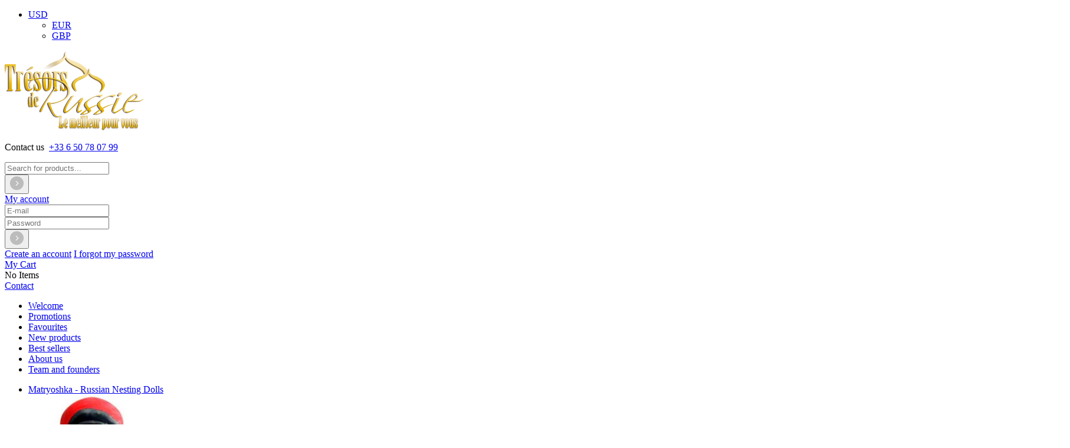

--- FILE ---
content_type: text/html; charset=UTF-8
request_url: https://therussiantreasures.com/product/hand-painted-russian-matryoshka-russian-doll-t2104084/
body_size: 25209
content:
<!doctype html><html lang="en-US"><head><script data-no-optimize="1">var litespeed_docref=sessionStorage.getItem("litespeed_docref");litespeed_docref&&(Object.defineProperty(document,"referrer",{get:function(){return litespeed_docref}}),sessionStorage.removeItem("litespeed_docref"));</script><meta name="google-site-verification" content="oXehrJIHlDJzBtaqaYtZ2A44jGIyoJH1Z4yOH7vkLw8" /><meta charset="UTF-8"><meta name="viewport" content="width=1000"><link rel="profile" href="https://gmpg.org/xfn/11"> <script>document.documentElement.className=document.documentElement.className+' yes-js js_active js'</script> <meta name='robots' content='index, follow, max-image-preview:large, max-snippet:-1, max-video-preview:-1' /><link rel="alternate" hreflang="en" href="https://therussiantreasures.com/product/hand-painted-russian-matryoshka-russian-doll-t2104084/" /><title>Hand Painted Russian Matryoshka Russian Doll T2104084 worldwide shipping | Russian items shop</title><meta name="description" content="In our Russian store you can find Hand Painted Russian Matryoshka Russian Doll T2104084 in different sizes &amp; colors, along with other unique handmade items. Discover more about Russian culture with our Trésors de Russie shop!" /><link rel="canonical" href="https://therussiantreasures.com/product/hand-painted-russian-matryoshka-russian-doll-t2104084/" /><meta property="og:locale" content="en_US" /><meta property="og:type" content="article" /><meta property="og:title" content="Hand Painted Russian Matryoshka Russian Doll T2104084 worldwide shipping | Russian items shop" /><meta property="og:description" content="In our Russian store you can find Hand Painted Russian Matryoshka Russian Doll T2104084 in different sizes &amp; colors, along with other unique handmade items. Discover more about Russian culture with our Trésors de Russie shop!" /><meta property="og:url" content="https://therussiantreasures.com/product/hand-painted-russian-matryoshka-russian-doll-t2104084/" /><meta property="og:site_name" content="Matryoshka - Nesting Dolls" /><meta property="article:modified_time" content="2022-04-02T17:36:10+00:00" /><meta property="og:image" content="https://therussiantreasures.com/wp-content/uploads/2021/05/Russian-Flower-Dolls-5-pieces-T2104084.jpg" /><meta property="og:image:width" content="680" /><meta property="og:image:height" content="555" /><meta property="og:image:type" content="image/jpeg" /><meta name="twitter:card" content="summary_large_image" /><meta name="twitter:label1" content="Est. reading time" /><meta name="twitter:data1" content="1 minute" /> <script type="application/ld+json" class="yoast-schema-graph">{"@context":"https://schema.org","@graph":[{"@type":["WebPage","ItemPage"],"@id":"https://therussiantreasures.com/product/hand-painted-russian-matryoshka-russian-doll-t2104084/","url":"https://therussiantreasures.com/product/hand-painted-russian-matryoshka-russian-doll-t2104084/","name":"Hand Painted Russian Matryoshka Russian Doll T2104084 worldwide shipping | Russian items shop","isPartOf":{"@id":"https://therussiantreasures.com/#website"},"primaryImageOfPage":{"@id":"https://therussiantreasures.com/product/hand-painted-russian-matryoshka-russian-doll-t2104084/#primaryimage"},"image":{"@id":"https://therussiantreasures.com/product/hand-painted-russian-matryoshka-russian-doll-t2104084/#primaryimage"},"thumbnailUrl":"https://therussiantreasures.com/wp-content/uploads/2021/05/Russian-Flower-Dolls-5-pieces-T2104084.jpg","datePublished":"2021-05-04T18:01:35+00:00","dateModified":"2022-04-02T17:36:10+00:00","description":"In our Russian store you can find Hand Painted Russian Matryoshka Russian Doll T2104084 in different sizes & colors, along with other unique handmade items. Discover more about Russian culture with our Trésors de Russie shop!","breadcrumb":{"@id":"https://therussiantreasures.com/product/hand-painted-russian-matryoshka-russian-doll-t2104084/#breadcrumb"},"inLanguage":"en-US","potentialAction":[{"@type":"ReadAction","target":["https://therussiantreasures.com/product/hand-painted-russian-matryoshka-russian-doll-t2104084/"]}]},{"@type":"ImageObject","inLanguage":"en-US","@id":"https://therussiantreasures.com/product/hand-painted-russian-matryoshka-russian-doll-t2104084/#primaryimage","url":"https://therussiantreasures.com/wp-content/uploads/2021/05/Russian-Flower-Dolls-5-pieces-T2104084.jpg","contentUrl":"https://therussiantreasures.com/wp-content/uploads/2021/05/Russian-Flower-Dolls-5-pieces-T2104084.jpg","width":680,"height":555},{"@type":"WebSite","@id":"https://therussiantreasures.com/#website","url":"https://therussiantreasures.com/","name":"Matryoshka - Nesting Dolls","description":"Russian Treasures selects for you the best craft creations and share the passion of Russian art.","potentialAction":[{"@type":"SearchAction","target":{"@type":"EntryPoint","urlTemplate":"https://therussiantreasures.com/?s={search_term_string}"},"query-input":{"@type":"PropertyValueSpecification","valueRequired":true,"valueName":"search_term_string"}}],"inLanguage":"en-US"}]}</script> <link href='https://fonts.gstatic.com' crossorigin='anonymous' rel='preconnect' /><link rel="alternate" type="application/rss+xml" title="Matryoshka - Nesting Dolls &raquo; Feed" href="https://therussiantreasures.com/feed/" /><link rel="alternate" type="application/rss+xml" title="Matryoshka - Nesting Dolls &raquo; Comments Feed" href="https://therussiantreasures.com/comments/feed/" /><link rel="alternate" type="application/rss+xml" title="Matryoshka - Nesting Dolls &raquo; Hand Painted Russian Matryoshka Russian Doll T2104084 Comments Feed" href="https://therussiantreasures.com/product/hand-painted-russian-matryoshka-russian-doll-t2104084/feed/" /> <script data-optimized="1" src="https://therussiantreasures.com/wp-content/litespeed/js/741187a7418eb057a0fa2503af679acf.js?ver=79acf" id="jquery-js"></script> <script data-optimized="1" id="wpml-cookie-js-extra">var wpml_cookies={"wp-wpml_current_language":{"value":"en","expires":1,"path":"\/"}};var wpml_cookies={"wp-wpml_current_language":{"value":"en","expires":1,"path":"\/"}}</script> <link rel="https://api.w.org/" href="https://therussiantreasures.com/wp-json/" /><link rel="alternate" title="JSON" type="application/json" href="https://therussiantreasures.com/wp-json/wp/v2/product/1219" /><link rel="alternate" title="oEmbed (JSON)" type="application/json+oembed" href="https://therussiantreasures.com/wp-json/oembed/1.0/embed?url=https%3A%2F%2Ftherussiantreasures.com%2Fproduct%2Fhand-painted-russian-matryoshka-russian-doll-t2104084%2F" /><link rel="alternate" title="oEmbed (XML)" type="text/xml+oembed" href="https://therussiantreasures.com/wp-json/oembed/1.0/embed?url=https%3A%2F%2Ftherussiantreasures.com%2Fproduct%2Fhand-painted-russian-matryoshka-russian-doll-t2104084%2F&#038;format=xml" /><meta name="generator" content="WPML ver:4.4.2 stt:1,4;" /> <noscript><style>.woocommerce-product-gallery{ opacity: 1 !important; }</style></noscript><link rel="icon" href="https://therussiantreasures.com/wp-content/uploads/2021/03/cropped-favicon-32x32.png" sizes="32x32" /><link rel="icon" href="https://therussiantreasures.com/wp-content/uploads/2021/03/cropped-favicon-192x192.png" sizes="192x192" /><link rel="apple-touch-icon" href="https://therussiantreasures.com/wp-content/uploads/2021/03/cropped-favicon-180x180.png" /><meta name="msapplication-TileImage" content="https://therussiantreasures.com/wp-content/uploads/2021/03/cropped-favicon-270x270.png" /> <script async src="https://www.googletagmanager.com/gtag/js?id=G-TQXYLM1S5B"></script> <script>window.dataLayer = window.dataLayer || [];
  function gtag(){dataLayer.push(arguments);}
  gtag('js', new Date());

  gtag('config', 'G-TQXYLM1S5B');</script> </head><body class="wp-singular product-template-default single single-product postid-1219 wp-theme-matreshki_pc theme-matreshki_pc woocommerce woocommerce-page woocommerce-no-js woocommerce-active"><header><div id="header"><div class="header_container core_content"><div id="h_header"><div id="h_header_flags"></div><div id="h_header_devises"><div class="wcml-dropdown-click product wcml_currency_switcher js-wcml-dropdown-click" ><ul><li class="wcml-cs-active-currency" > <a href="/" class="js-wcml-dropdown-click-toggle wcml-cs-item-toggle">USD</a><ul class="wcml-cs-submenu js-wcml-dropdown-click-submenu"><li> <a href="/" rel="EUR">EUR</a></li><li> <a href="/" rel="GBP">GBP</a></li></ul></li></ul></div></div></div><div id="header_logo"><div class="logo_v16"> <a href="https://therussiantreasures.com"> <img src="/assets/logo-boutique-pc.png" width="236" height="135" alt="logo-Tresorsderussie"> </a></div></div><div id="header_contact"><div class="contenu_editeur"><p>Contact us&nbsp; <a href="tel:+33650780799"><span class="bold">+33 6 50 78 07 99</span></a></p></div></div><div id="header_recherche"><div id="boxe_recherche_autocompletion_v16_1" class="boxe_recherche_autocompletion_v16 dgwt-wcas-search-wrapp dgwt-wcas-has-submit woocommerce js-dgwt-wcas-layout-classic dgwt-wcas-layout-classic js-dgwt-wcas-mobile-overlay-enabled"><form action="https://therussiantreasures.com/"  role="search" name="boxe_recherche_autocompletion_v16_form" class="boxe_recherche_autocompletion_v16_form" method="GET"><div class="boxe_recherche_autocompletion_v16_input"> <input id="dgwt-wcas-search-input-10c7"
type="text"
class="dgwt-wcas-search-input"
name="s"
value=""
placeholder="Search for products..."
autocomplete="off"
/></div><div class="boxe_recherche_autocompletion_v16_submit"><div class="dgwt-wcas-preloader"></div> <button type="submit" name="dgwt-wcas-search-submit"
class="dgwt-wcas-search-submit submit submit-search"><img src="/assets/go.gif" alt="Search"></button> <input type="hidden" name="post_type" value="product"/> <input type="hidden" name="dgwt_wcas" value="1"/> <input type="hidden" name="lang" value="en"/></div></form></div></div><div id="header_liens"><div id="header_compte"><div id="account-tooltip-container" class="tooltip-container"> <a href="https://therussiantreasures.com/my-account/" id="account-tooltip-link"> <span id="account-tooltip-link-icon"></span> <span id="account-tooltip-link-title">My account</span> </a><div id="account-tooltip" class="tooltip"><div class="tooltip-top"></div><div class="tooltip-middle"><div class="tooltip-content"><div id="account-tooltip-form"><form class="woocommerce-form woocommerce-form-login login" method="POST" name="login" > <input type="hidden" name="header_auth" value="1"><div class="field-container email-field-container"> <input type="text" class="woocommerce-Input woocommerce-Input--text input-text" name="username" id="username" autocomplete="username" value="" placeholder="E-mail"/></div><div class="field-container password-field-container"> <input class="woocommerce-Input woocommerce-Input--text input-text" type="password" name="password" id="password" autocomplete="current-password" maxlength="40" placeholder="Password" /></div><div class="submit-container"> <input type="hidden" id="woocommerce-login-nonce" name="woocommerce-login-nonce" value="eb717cf2c5" /><input type="hidden" name="_wp_http_referer" value="/product/hand-painted-russian-matryoshka-russian-doll-t2104084/" /> <button type="submit" class="submit woocommerce-button button woocommerce-form-login__submit" name="login"> <img src="/assets/go.gif" alt=""> </button> <input type="hidden" name="redirect" value="https://therussiantreasures.com/my-account/" /></div></form></div><div id="account-tooltip-links"> <a href="https://therussiantreasures.com/my-account/" id="account-tooltip-link-1">Create an account</a> <a href="https://therussiantreasures.com/my-account/lost-password/" id="account-tooltip-link-2">I forgot my password</a></div></div></div><div class="tooltip-bottom"></div></div></div></div><div id="header_panier"><div id="cart-tooltip-container" class="tooltip-container cart-tooltip-container"> <a href="https://therussiantreasures.com/cart/" id="cart-tooltip-link"> <span id="cart-tooltip-link-icon"></span> <span id="cart-tooltip-link-title">My Cart</span> </a><div id="cart-tooltip" class="tooltip "><div class="tooltip-top"></div><div class="tooltip-middle "><div class="tooltip-content"><div id="cart-tooltip-empty">No Items</div></div></div><div class="tooltip-bottom"></div></div></div></div><div id="header_contact_2"> <a href="https://therussiantreasures.com/contacts/" class="tooltip-container"> <span class="contact_icon"></span> <span> Contact</span> </a></div></div><div id="header_liens_2"><nav class="menu-header-menu-container"><ul id="menu-header-menu" class="menu header-seconder-menu" ><li id="menu-item-184" class="menu-item menu-item-type-post_type menu-item-object-page menu-item-home menu-item-184"><a href="https://therussiantreasures.com/">Welcome</a></li><li id="menu-item-183" class="menu-item menu-item-type-post_type menu-item-object-page menu-item-183"><a href="https://therussiantreasures.com/promotions/">Promotions</a></li><li id="menu-item-179" class="menu-item menu-item-type-post_type menu-item-object-page menu-item-179"><a href="https://therussiantreasures.com/favourites/">Favourites</a></li><li id="menu-item-175" class="menu-item menu-item-type-post_type menu-item-object-page menu-item-175"><a href="https://therussiantreasures.com/new-products/">New products</a></li><li id="menu-item-172" class="menu-item menu-item-type-post_type menu-item-object-page menu-item-172"><a href="https://therussiantreasures.com/top-sales/">Best sellers</a></li><li id="menu-item-494" class="menu-item menu-item-type-post_type menu-item-object-page menu-item-494"><a href="https://therussiantreasures.com/about-us/">About us</a></li><li id="menu-item-495" class="menu-item menu-item-type-post_type menu-item-object-page menu-item-495"><a href="https://therussiantreasures.com/team-and-founders/">Team and founders</a></li></ul></nav></div></div></div><div id="header_menu"><nav class="header_container core_content"><ul id="menu-images" class="menu-container-level-1"><li id="menu-item-23" class="menu-item-level-1 menu-item-parent menu-item-first "> <a href="https://therussiantreasures.com/product-category/matryoshka-russian-nesting-dolls/" class="menu-link-level-1"> <span class="menu-link-name">Matryoshka - Russian Nesting Dolls</span> </a><ul class="menu-container-level-2"><li  class="menu-item-level-2 menu-item-first "> <a href="https://therussiantreasures.com/product-category/matryoshka-russian-nesting-dolls/original-nesting-dolls/" class="menu-link-level-2"> <span class="menu-link-image"> <img width="138" height="247" src="https://therussiantreasures.com/wp-content/uploads/2021/04/dsasa_196x350-138x247.jpg" class="attachment-menu-thumb size-menu-thumb" alt="" decoding="async" srcset="https://therussiantreasures.com/wp-content/uploads/2021/04/dsasa_196x350-138x247.jpg 138w, https://therussiantreasures.com/wp-content/uploads/2021/04/dsasa_196x350-168x300.jpg 168w, https://therussiantreasures.com/wp-content/uploads/2021/04/dsasa_196x350-87x156.jpg 87w, https://therussiantreasures.com/wp-content/uploads/2021/04/dsasa_196x350-140x250.jpg 140w, https://therussiantreasures.com/wp-content/uploads/2021/04/dsasa_196x350-120x214.jpg 120w, https://therussiantreasures.com/wp-content/uploads/2021/04/dsasa_196x350-42x75.jpg 42w, https://therussiantreasures.com/wp-content/uploads/2021/04/dsasa_196x350-100x179.jpg 100w, https://therussiantreasures.com/wp-content/uploads/2021/04/dsasa_196x350-170x304.jpg 170w, https://therussiantreasures.com/wp-content/uploads/2021/04/dsasa_196x350-25x44.jpg 25w, https://therussiantreasures.com/wp-content/uploads/2021/04/dsasa_196x350-60x107.jpg 60w, https://therussiantreasures.com/wp-content/uploads/2021/04/dsasa_196x350-64x114.jpg 64w, https://therussiantreasures.com/wp-content/uploads/2021/04/dsasa_196x350.jpg 196w" sizes="(max-width: 138px) 100vw, 138px" /> </span> <span class="menu-link-name">Original Nesting Dolls</span> </a></li><li  class="menu-item-level-2 menu-item-first "> <a href="https://therussiantreasures.com/product-category/matryoshka-russian-nesting-dolls/christmas-matryoshka/" class="menu-link-level-2"> <span class="menu-link-image"> <img width="182" height="247" src="https://therussiantreasures.com/wp-content/uploads/2021/04/matriochka-bonhomme-de-neige-t5853-3_258x350-182x247.jpg" class="attachment-menu-thumb size-menu-thumb" alt="" decoding="async" srcset="https://therussiantreasures.com/wp-content/uploads/2021/04/matriochka-bonhomme-de-neige-t5853-3_258x350-182x247.jpg 182w, https://therussiantreasures.com/wp-content/uploads/2021/04/matriochka-bonhomme-de-neige-t5853-3_258x350-221x300.jpg 221w, https://therussiantreasures.com/wp-content/uploads/2021/04/matriochka-bonhomme-de-neige-t5853-3_258x350-115x156.jpg 115w, https://therussiantreasures.com/wp-content/uploads/2021/04/matriochka-bonhomme-de-neige-t5853-3_258x350-184x250.jpg 184w, https://therussiantreasures.com/wp-content/uploads/2021/04/matriochka-bonhomme-de-neige-t5853-3_258x350-215x292.jpg 215w, https://therussiantreasures.com/wp-content/uploads/2021/04/matriochka-bonhomme-de-neige-t5853-3_258x350-120x163.jpg 120w, https://therussiantreasures.com/wp-content/uploads/2021/04/matriochka-bonhomme-de-neige-t5853-3_258x350-55x75.jpg 55w, https://therussiantreasures.com/wp-content/uploads/2021/04/matriochka-bonhomme-de-neige-t5853-3_258x350-100x136.jpg 100w, https://therussiantreasures.com/wp-content/uploads/2021/04/matriochka-bonhomme-de-neige-t5853-3_258x350-170x231.jpg 170w, https://therussiantreasures.com/wp-content/uploads/2021/04/matriochka-bonhomme-de-neige-t5853-3_258x350-32x44.jpg 32w, https://therussiantreasures.com/wp-content/uploads/2021/04/matriochka-bonhomme-de-neige-t5853-3_258x350-60x81.jpg 60w, https://therussiantreasures.com/wp-content/uploads/2021/04/matriochka-bonhomme-de-neige-t5853-3_258x350-64x87.jpg 64w, https://therussiantreasures.com/wp-content/uploads/2021/04/matriochka-bonhomme-de-neige-t5853-3_258x350.jpg 258w" sizes="(max-width: 182px) 100vw, 182px" /> </span> <span class="menu-link-name">Christmas Matryoshka</span> </a></li><li  class="menu-item-level-2 menu-item-first "> <a href="https://therussiantreasures.com/product-category/matryoshka-russian-nesting-dolls/russian-traditional-nesting-dolls/" class="menu-link-level-2"> <span class="menu-link-image"> <img width="150" height="247" src="https://therussiantreasures.com/wp-content/uploads/2021/03/matriochka-traditionelle-000.0012_213x350-150x247.jpg" class="attachment-menu-thumb size-menu-thumb" alt="" decoding="async" srcset="https://therussiantreasures.com/wp-content/uploads/2021/03/matriochka-traditionelle-000.0012_213x350-150x247.jpg 150w, https://therussiantreasures.com/wp-content/uploads/2021/03/matriochka-traditionelle-000.0012_213x350-183x300.jpg 183w, https://therussiantreasures.com/wp-content/uploads/2021/03/matriochka-traditionelle-000.0012_213x350-95x156.jpg 95w, https://therussiantreasures.com/wp-content/uploads/2021/03/matriochka-traditionelle-000.0012_213x350-152x250.jpg 152w, https://therussiantreasures.com/wp-content/uploads/2021/03/matriochka-traditionelle-000.0012_213x350-120x197.jpg 120w, https://therussiantreasures.com/wp-content/uploads/2021/03/matriochka-traditionelle-000.0012_213x350-46x75.jpg 46w, https://therussiantreasures.com/wp-content/uploads/2021/03/matriochka-traditionelle-000.0012_213x350-100x164.jpg 100w, https://therussiantreasures.com/wp-content/uploads/2021/03/matriochka-traditionelle-000.0012_213x350-170x279.jpg 170w, https://therussiantreasures.com/wp-content/uploads/2021/03/matriochka-traditionelle-000.0012_213x350-27x44.jpg 27w, https://therussiantreasures.com/wp-content/uploads/2021/03/matriochka-traditionelle-000.0012_213x350-60x99.jpg 60w, https://therussiantreasures.com/wp-content/uploads/2021/03/matriochka-traditionelle-000.0012_213x350-64x105.jpg 64w, https://therussiantreasures.com/wp-content/uploads/2021/03/matriochka-traditionelle-000.0012_213x350.jpg 213w" sizes="(max-width: 150px) 100vw, 150px" /> </span> <span class="menu-link-name">Russian Traditional Nesting Dolls</span> </a></li><li  class="menu-item-level-2 menu-item-first "> <a href="https://therussiantreasures.com/product-category/matryoshka-russian-nesting-dolls/russian-stacking-dolls/" class="menu-link-level-2"> <span class="menu-link-image"> <img width="185" height="247" src="https://therussiantreasures.com/wp-content/uploads/2021/07/stacking-nesting-dolls-185x247.jpg" class="attachment-menu-thumb size-menu-thumb" alt="" decoding="async" srcset="https://therussiantreasures.com/wp-content/uploads/2021/07/stacking-nesting-dolls-185x247.jpg 185w, https://therussiantreasures.com/wp-content/uploads/2021/07/stacking-nesting-dolls-225x300.jpg 225w, https://therussiantreasures.com/wp-content/uploads/2021/07/stacking-nesting-dolls-768x1024.jpg 768w, https://therussiantreasures.com/wp-content/uploads/2021/07/stacking-nesting-dolls-117x156.jpg 117w, https://therussiantreasures.com/wp-content/uploads/2021/07/stacking-nesting-dolls-188x250.jpg 188w, https://therussiantreasures.com/wp-content/uploads/2021/07/stacking-nesting-dolls-215x287.jpg 215w, https://therussiantreasures.com/wp-content/uploads/2021/07/stacking-nesting-dolls-120x160.jpg 120w, https://therussiantreasures.com/wp-content/uploads/2021/07/stacking-nesting-dolls-56x75.jpg 56w, https://therussiantreasures.com/wp-content/uploads/2021/07/stacking-nesting-dolls-100x133.jpg 100w, https://therussiantreasures.com/wp-content/uploads/2021/07/stacking-nesting-dolls-500x667.jpg 500w, https://therussiantreasures.com/wp-content/uploads/2021/07/stacking-nesting-dolls-170x227.jpg 170w, https://therussiantreasures.com/wp-content/uploads/2021/07/stacking-nesting-dolls-33x44.jpg 33w, https://therussiantreasures.com/wp-content/uploads/2021/07/stacking-nesting-dolls-60x80.jpg 60w, https://therussiantreasures.com/wp-content/uploads/2021/07/stacking-nesting-dolls-300x400.jpg 300w, https://therussiantreasures.com/wp-content/uploads/2021/07/stacking-nesting-dolls-64x85.jpg 64w, https://therussiantreasures.com/wp-content/uploads/2021/07/stacking-nesting-dolls.jpg 900w" sizes="(max-width: 185px) 100vw, 185px" /> </span> <span class="menu-link-name">Russian Stacking Dolls</span> </a></li><li  class="menu-item-level-2 menu-item-first "> <a href="https://therussiantreasures.com/product-category/matryoshka-russian-nesting-dolls/animal-russian-nesting-dolls-and-matryoshka/" class="menu-link-level-2"> <span class="menu-link-image"> <img width="126" height="247" src="https://therussiantreasures.com/wp-content/uploads/2021/04/matriochka-avec-chat-0905202001_179x350-126x247.jpg" class="attachment-menu-thumb size-menu-thumb" alt="" decoding="async" srcset="https://therussiantreasures.com/wp-content/uploads/2021/04/matriochka-avec-chat-0905202001_179x350-126x247.jpg 126w, https://therussiantreasures.com/wp-content/uploads/2021/04/matriochka-avec-chat-0905202001_179x350-153x300.jpg 153w, https://therussiantreasures.com/wp-content/uploads/2021/04/matriochka-avec-chat-0905202001_179x350-80x156.jpg 80w, https://therussiantreasures.com/wp-content/uploads/2021/04/matriochka-avec-chat-0905202001_179x350-128x250.jpg 128w, https://therussiantreasures.com/wp-content/uploads/2021/04/matriochka-avec-chat-0905202001_179x350-120x235.jpg 120w, https://therussiantreasures.com/wp-content/uploads/2021/04/matriochka-avec-chat-0905202001_179x350-38x75.jpg 38w, https://therussiantreasures.com/wp-content/uploads/2021/04/matriochka-avec-chat-0905202001_179x350-100x196.jpg 100w, https://therussiantreasures.com/wp-content/uploads/2021/04/matriochka-avec-chat-0905202001_179x350-170x332.jpg 170w, https://therussiantreasures.com/wp-content/uploads/2021/04/matriochka-avec-chat-0905202001_179x350-23x44.jpg 23w, https://therussiantreasures.com/wp-content/uploads/2021/04/matriochka-avec-chat-0905202001_179x350-60x117.jpg 60w, https://therussiantreasures.com/wp-content/uploads/2021/04/matriochka-avec-chat-0905202001_179x350-64x125.jpg 64w, https://therussiantreasures.com/wp-content/uploads/2021/04/matriochka-avec-chat-0905202001_179x350.jpg 179w" sizes="(max-width: 126px) 100vw, 126px" /> </span> <span class="menu-link-name">Animal Russian Nesting Dolls and Matryoshka</span> </a></li><li  class="menu-item-level-2 menu-item-first "> <a href="https://therussiantreasures.com/product-category/matryoshka-russian-nesting-dolls/classic-matryoshkas/" class="menu-link-level-2"> <span class="menu-link-image"> <img width="120" height="247" src="https://therussiantreasures.com/wp-content/uploads/2021/03/matriochkaru_170x350-120x247.jpg" class="attachment-menu-thumb size-menu-thumb" alt="" decoding="async" srcset="https://therussiantreasures.com/wp-content/uploads/2021/03/matriochkaru_170x350-120x247.jpg 120w, https://therussiantreasures.com/wp-content/uploads/2021/03/matriochkaru_170x350-146x300.jpg 146w, https://therussiantreasures.com/wp-content/uploads/2021/03/matriochkaru_170x350-76x156.jpg 76w, https://therussiantreasures.com/wp-content/uploads/2021/03/matriochkaru_170x350-121x250.jpg 121w, https://therussiantreasures.com/wp-content/uploads/2021/03/matriochkaru_170x350-36x75.jpg 36w, https://therussiantreasures.com/wp-content/uploads/2021/03/matriochkaru_170x350-100x206.jpg 100w, https://therussiantreasures.com/wp-content/uploads/2021/03/matriochkaru_170x350-21x44.jpg 21w, https://therussiantreasures.com/wp-content/uploads/2021/03/matriochkaru_170x350-60x124.jpg 60w, https://therussiantreasures.com/wp-content/uploads/2021/03/matriochkaru_170x350-64x132.jpg 64w, https://therussiantreasures.com/wp-content/uploads/2021/03/matriochkaru_170x350.jpg 170w" sizes="(max-width: 120px) 100vw, 120px" /> </span> <span class="menu-link-name">Classic Matryoshkas</span> </a></li><li  class="menu-item-level-2 menu-item-first "> <a href="https://therussiantreasures.com/product-category/matryoshka-russian-nesting-dolls/high-end-nesting-dolls-and-matryoshkas/" class="menu-link-level-2"> <span class="menu-link-image"> <img width="136" height="247" src="https://therussiantreasures.com/wp-content/uploads/2021/04/modified_193x350-136x247.jpg" class="attachment-menu-thumb size-menu-thumb" alt="" decoding="async" srcset="https://therussiantreasures.com/wp-content/uploads/2021/04/modified_193x350-136x247.jpg 136w, https://therussiantreasures.com/wp-content/uploads/2021/04/modified_193x350-165x300.jpg 165w, https://therussiantreasures.com/wp-content/uploads/2021/04/modified_193x350-86x156.jpg 86w, https://therussiantreasures.com/wp-content/uploads/2021/04/modified_193x350-138x250.jpg 138w, https://therussiantreasures.com/wp-content/uploads/2021/04/modified_193x350-120x218.jpg 120w, https://therussiantreasures.com/wp-content/uploads/2021/04/modified_193x350-41x75.jpg 41w, https://therussiantreasures.com/wp-content/uploads/2021/04/modified_193x350-100x181.jpg 100w, https://therussiantreasures.com/wp-content/uploads/2021/04/modified_193x350-170x308.jpg 170w, https://therussiantreasures.com/wp-content/uploads/2021/04/modified_193x350-24x44.jpg 24w, https://therussiantreasures.com/wp-content/uploads/2021/04/modified_193x350-60x109.jpg 60w, https://therussiantreasures.com/wp-content/uploads/2021/04/modified_193x350-64x116.jpg 64w, https://therussiantreasures.com/wp-content/uploads/2021/04/modified_193x350.jpg 193w" sizes="(max-width: 136px) 100vw, 136px" /> </span> <span class="menu-link-name">High end Nesting Dolls and Matryoshkas</span> </a></li><li  class="menu-item-level-2 menu-item-first "> <a href="https://therussiantreasures.com/product-category/matryoshka-russian-nesting-dolls/matryoshka-nesting-dolls-to-paint/" class="menu-link-level-2"> <span class="menu-link-image"> <img width="188" height="247" src="https://therussiantreasures.com/wp-content/uploads/2021/04/matriochka6_266x350-188x247.jpg" class="attachment-menu-thumb size-menu-thumb" alt="" decoding="async" srcset="https://therussiantreasures.com/wp-content/uploads/2021/04/matriochka6_266x350-188x247.jpg 188w, https://therussiantreasures.com/wp-content/uploads/2021/04/matriochka6_266x350-228x300.jpg 228w, https://therussiantreasures.com/wp-content/uploads/2021/04/matriochka6_266x350-119x156.jpg 119w, https://therussiantreasures.com/wp-content/uploads/2021/04/matriochka6_266x350-190x250.jpg 190w, https://therussiantreasures.com/wp-content/uploads/2021/04/matriochka6_266x350-215x283.jpg 215w, https://therussiantreasures.com/wp-content/uploads/2021/04/matriochka6_266x350-120x158.jpg 120w, https://therussiantreasures.com/wp-content/uploads/2021/04/matriochka6_266x350-57x75.jpg 57w, https://therussiantreasures.com/wp-content/uploads/2021/04/matriochka6_266x350-100x132.jpg 100w, https://therussiantreasures.com/wp-content/uploads/2021/04/matriochka6_266x350-170x224.jpg 170w, https://therussiantreasures.com/wp-content/uploads/2021/04/matriochka6_266x350-33x44.jpg 33w, https://therussiantreasures.com/wp-content/uploads/2021/04/matriochka6_266x350-60x79.jpg 60w, https://therussiantreasures.com/wp-content/uploads/2021/04/matriochka6_266x350-64x84.jpg 64w, https://therussiantreasures.com/wp-content/uploads/2021/04/matriochka6_266x350.jpg 266w" sizes="(max-width: 188px) 100vw, 188px" /> </span> <span class="menu-link-name">Matryoshka (Nesting Dolls) to paint</span> </a></li><li  class="menu-item-level-2 menu-item-first "> <a href="https://therussiantreasures.com/product-category/matryoshka-russian-nesting-dolls/babushka-dolls/" class="menu-link-level-2"> <span class="menu-link-image"> <img width="247" height="247" src="https://therussiantreasures.com/wp-content/uploads/2021/07/wooden-nesting-doll-247x247.jpg" class="attachment-menu-thumb size-menu-thumb" alt="" decoding="async" fetchpriority="high" srcset="https://therussiantreasures.com/wp-content/uploads/2021/07/wooden-nesting-doll-247x247.jpg 247w, https://therussiantreasures.com/wp-content/uploads/2021/07/wooden-nesting-doll-300x300.jpg 300w, https://therussiantreasures.com/wp-content/uploads/2021/07/wooden-nesting-doll-1024x1024.jpg 1024w, https://therussiantreasures.com/wp-content/uploads/2021/07/wooden-nesting-doll-150x150.jpg 150w, https://therussiantreasures.com/wp-content/uploads/2021/07/wooden-nesting-doll-768x768.jpg 768w, https://therussiantreasures.com/wp-content/uploads/2021/07/wooden-nesting-doll-156x156.jpg 156w, https://therussiantreasures.com/wp-content/uploads/2021/07/wooden-nesting-doll-250x250.jpg 250w, https://therussiantreasures.com/wp-content/uploads/2021/07/wooden-nesting-doll-215x215.jpg 215w, https://therussiantreasures.com/wp-content/uploads/2021/07/wooden-nesting-doll-120x120.jpg 120w, https://therussiantreasures.com/wp-content/uploads/2021/07/wooden-nesting-doll-65x65.jpg 65w, https://therussiantreasures.com/wp-content/uploads/2021/07/wooden-nesting-doll-100x100.jpg 100w, https://therussiantreasures.com/wp-content/uploads/2021/07/wooden-nesting-doll-500x500.jpg 500w, https://therussiantreasures.com/wp-content/uploads/2021/07/wooden-nesting-doll-170x170.jpg 170w, https://therussiantreasures.com/wp-content/uploads/2021/07/wooden-nesting-doll-44x44.jpg 44w, https://therussiantreasures.com/wp-content/uploads/2021/07/wooden-nesting-doll-60x60.jpg 60w, https://therussiantreasures.com/wp-content/uploads/2021/07/wooden-nesting-doll-64x64.jpg 64w, https://therussiantreasures.com/wp-content/uploads/2021/07/wooden-nesting-doll.jpg 1500w" sizes="(max-width: 247px) 100vw, 247px" /> </span> <span class="menu-link-name">Babushka Dolls</span> </a></li><li  class="menu-item-level-2 menu-item-first "> <a href="https://therussiantreasures.com/product-category/matryoshka-russian-nesting-dolls/russian-dolls-toys/" class="menu-link-level-2"> <span class="menu-link-image"> <img width="247" height="247" src="https://therussiantreasures.com/wp-content/uploads/2021/07/russian-nesting-dolls-247x247.jpg" class="attachment-menu-thumb size-menu-thumb" alt="" decoding="async" srcset="https://therussiantreasures.com/wp-content/uploads/2021/07/russian-nesting-dolls-247x247.jpg 247w, https://therussiantreasures.com/wp-content/uploads/2021/07/russian-nesting-dolls-300x300.jpg 300w, https://therussiantreasures.com/wp-content/uploads/2021/07/russian-nesting-dolls-1024x1024.jpg 1024w, https://therussiantreasures.com/wp-content/uploads/2021/07/russian-nesting-dolls-150x150.jpg 150w, https://therussiantreasures.com/wp-content/uploads/2021/07/russian-nesting-dolls-768x768.jpg 768w, https://therussiantreasures.com/wp-content/uploads/2021/07/russian-nesting-dolls-156x156.jpg 156w, https://therussiantreasures.com/wp-content/uploads/2021/07/russian-nesting-dolls-250x250.jpg 250w, https://therussiantreasures.com/wp-content/uploads/2021/07/russian-nesting-dolls-215x215.jpg 215w, https://therussiantreasures.com/wp-content/uploads/2021/07/russian-nesting-dolls-120x120.jpg 120w, https://therussiantreasures.com/wp-content/uploads/2021/07/russian-nesting-dolls-65x65.jpg 65w, https://therussiantreasures.com/wp-content/uploads/2021/07/russian-nesting-dolls-100x100.jpg 100w, https://therussiantreasures.com/wp-content/uploads/2021/07/russian-nesting-dolls-500x500.jpg 500w, https://therussiantreasures.com/wp-content/uploads/2021/07/russian-nesting-dolls-170x170.jpg 170w, https://therussiantreasures.com/wp-content/uploads/2021/07/russian-nesting-dolls-44x44.jpg 44w, https://therussiantreasures.com/wp-content/uploads/2021/07/russian-nesting-dolls-60x60.jpg 60w, https://therussiantreasures.com/wp-content/uploads/2021/07/russian-nesting-dolls-64x64.jpg 64w, https://therussiantreasures.com/wp-content/uploads/2021/07/russian-nesting-dolls.jpg 1500w" sizes="(max-width: 247px) 100vw, 247px" /> </span> <span class="menu-link-name">Russian Dolls Toys</span> </a></li><li  class="menu-item-level-2 menu-item-first "> <a href="https://therussiantreasures.com/product-category/matryoshka-russian-nesting-dolls/russian-egg-dolls/" class="menu-link-level-2"> <span class="menu-link-image"> <img width="247" height="247" src="https://therussiantreasures.com/wp-content/uploads/2021/07/eggnestingdoll-247x247.jpg" class="attachment-menu-thumb size-menu-thumb" alt="" decoding="async" srcset="https://therussiantreasures.com/wp-content/uploads/2021/07/eggnestingdoll-247x247.jpg 247w, https://therussiantreasures.com/wp-content/uploads/2021/07/eggnestingdoll-300x300.jpg 300w, https://therussiantreasures.com/wp-content/uploads/2021/07/eggnestingdoll-1024x1024.jpg 1024w, https://therussiantreasures.com/wp-content/uploads/2021/07/eggnestingdoll-150x150.jpg 150w, https://therussiantreasures.com/wp-content/uploads/2021/07/eggnestingdoll-768x768.jpg 768w, https://therussiantreasures.com/wp-content/uploads/2021/07/eggnestingdoll-156x156.jpg 156w, https://therussiantreasures.com/wp-content/uploads/2021/07/eggnestingdoll-250x250.jpg 250w, https://therussiantreasures.com/wp-content/uploads/2021/07/eggnestingdoll-215x215.jpg 215w, https://therussiantreasures.com/wp-content/uploads/2021/07/eggnestingdoll-120x120.jpg 120w, https://therussiantreasures.com/wp-content/uploads/2021/07/eggnestingdoll-65x65.jpg 65w, https://therussiantreasures.com/wp-content/uploads/2021/07/eggnestingdoll-100x100.jpg 100w, https://therussiantreasures.com/wp-content/uploads/2021/07/eggnestingdoll-500x500.jpg 500w, https://therussiantreasures.com/wp-content/uploads/2021/07/eggnestingdoll-170x170.jpg 170w, https://therussiantreasures.com/wp-content/uploads/2021/07/eggnestingdoll-44x44.jpg 44w, https://therussiantreasures.com/wp-content/uploads/2021/07/eggnestingdoll-60x60.jpg 60w, https://therussiantreasures.com/wp-content/uploads/2021/07/eggnestingdoll-64x64.jpg 64w, https://therussiantreasures.com/wp-content/uploads/2021/07/eggnestingdoll.jpg 1400w" sizes="(max-width: 247px) 100vw, 247px" /> </span> <span class="menu-link-name">Russian Egg Dolls</span> </a></li><li  class="menu-item-level-2 menu-item-first "> <a href="https://therussiantreasures.com/product-category/matryoshka-russian-nesting-dolls/matryoshka-fairy-tales/" class="menu-link-level-2"> <span class="menu-link-image"> <img width="140" height="247" src="https://therussiantreasures.com/wp-content/uploads/2021/03/POUPEES-RUSSES-CONTES-DE-FEES-001_198x350-140x247.jpg" class="attachment-menu-thumb size-menu-thumb" alt="" decoding="async" srcset="https://therussiantreasures.com/wp-content/uploads/2021/03/POUPEES-RUSSES-CONTES-DE-FEES-001_198x350-140x247.jpg 140w, https://therussiantreasures.com/wp-content/uploads/2021/03/POUPEES-RUSSES-CONTES-DE-FEES-001_198x350-170x301.jpg 170w, https://therussiantreasures.com/wp-content/uploads/2021/03/POUPEES-RUSSES-CONTES-DE-FEES-001_198x350-88x156.jpg 88w, https://therussiantreasures.com/wp-content/uploads/2021/03/POUPEES-RUSSES-CONTES-DE-FEES-001_198x350-141x250.jpg 141w, https://therussiantreasures.com/wp-content/uploads/2021/03/POUPEES-RUSSES-CONTES-DE-FEES-001_198x350-120x212.jpg 120w, https://therussiantreasures.com/wp-content/uploads/2021/03/POUPEES-RUSSES-CONTES-DE-FEES-001_198x350-42x75.jpg 42w, https://therussiantreasures.com/wp-content/uploads/2021/03/POUPEES-RUSSES-CONTES-DE-FEES-001_198x350-100x177.jpg 100w, https://therussiantreasures.com/wp-content/uploads/2021/03/POUPEES-RUSSES-CONTES-DE-FEES-001_198x350-25x44.jpg 25w, https://therussiantreasures.com/wp-content/uploads/2021/03/POUPEES-RUSSES-CONTES-DE-FEES-001_198x350-60x106.jpg 60w, https://therussiantreasures.com/wp-content/uploads/2021/03/POUPEES-RUSSES-CONTES-DE-FEES-001_198x350-64x113.jpg 64w, https://therussiantreasures.com/wp-content/uploads/2021/03/POUPEES-RUSSES-CONTES-DE-FEES-001_198x350.jpg 198w" sizes="(max-width: 140px) 100vw, 140px" /> </span> <span class="menu-link-name">Matryoshka Fairy Tales</span> </a></li></ul></li><li id="menu-item-163" class="menu-item-level-1 menu-item-parent menu-item-first "> <a href="https://therussiantreasures.com/product-category/wooden-nesting-dolls/" class="menu-link-level-1"> <span class="menu-link-name">Wooden Nesting Dolls</span> </a></li></ul></nav></div></header><main><article><div class="core_content"><div class="core_content_left"></div><div class="core_content_mid" id="core_content_fiche_article"><div name="cart_quantity" id="cart_quantity" ><div id="a_fa_1"><div id="a_fa_top"><div id="a_fa_breadcrumb"><div id="p_la_breadcrumb"><div class="fil_ariane_v16"><div style="display:inline;"> <a href="https://therussiantreasures.com" class="headerNavigation"> <span>Welcome</span> </a></div> /<div style="display:inline;"> <a href="https://therussiantreasures.com/product-category/matryoshka-russian-nesting-dolls/" class="headerNavigation"> <span>Matryoshka - Russian Nesting Dolls</span> </a></div> /<div style="display:inline;"> <a href="https://therussiantreasures.com/product-category/matryoshka-russian-nesting-dolls/russian-traditional-nesting-dolls/" class="headerNavigation"> <span>Russian Traditional Nesting Dolls</span> </a></div> /<div style="display:inline;"> <a href="https://therussiantreasures.com/product-category/matryoshka-russian-nesting-dolls/russian-traditional-nesting-dolls/matryoshka-and-russian-dolls-small-size/" class="headerNavigation"> <span>Matryoshka and Russian Dolls Small size</span> </a></div> / <span style="font-weight:bold;" class="headerNavigation headerNavigationLast">Hand Painted Russian Matryoshka Russian Doll T2104084</span></div></div></div><div id="a_fa_back"> <span class="mod_fa_retour_icone">«</span> <a class="mod_fa_retour_lien" href="">Back to the category</a></div></div><div id="a_fa_mid"><div id="a_fa_left"><div id="a_fa_img"><div class="mod_fa_image_principale woocommerce-product-gallery woocommerce-product-gallery--with-images woocommerce-product-gallery--columns-4 images"><div class="mod_fa_image_apercu "><div id="wrap" > <a class="cloud-zoom" rel="position:'right',zoomWidth:300,zoomHeight:300,tint:'#000',tintOpacity:0,showTitle:false" id="zoom" href="https://therussiantreasures.com/wp-content/uploads/2021/05/Russian-Flower-Dolls-5-pieces-T2104084.jpg"> <img class="mod_fa_image_principale_zoom " data-zoom="{&quot;href&quot;:&quot;https://therussiantreasures.com/wp-content/uploads/2021/05/Russian-Flower-Dolls-5-pieces-T2104084-500x408.jpg&quot;}" src="https://therussiantreasures.com/wp-content/uploads/2021/05/Russian-Flower-Dolls-5-pieces-T2104084-500x408.jpg"  width="500" height="408" style="display: block;" alt="Blue, Red toy Hand Painted Russian Matryoshka Russian Doll T2104084" aria-describedby="caption-text-1220"> </a></div></div><div class="mod_fa_zoom_btn" id="mod_fa_zoom_button"> <img src="/assets/template/modules/FICHE_ARTICLE/loupe/zoom.png" alt="See larger image" title="See larger image"></div></div><div class="mod_fa_miniatures"><div class="caroufredsel_wrapper"><div class="mod_fa_miniatures_carousel"><div class="mod_fa_miniatures_carousel_item"> <a href="https://therussiantreasures.com/wp-content/uploads/2021/05/Russian-Flower-Dolls-5-pieces-T2104084.jpg" data-zoom="{&quot;href&quot;:&quot;https://therussiantreasures.com/wp-content/uploads/2021/05/Russian-Flower-Dolls-5-pieces-T2104084.jpg&quot;}" class="cloud-zoom-gallery" rel="useZoom:'zoom',smallImage:'https://therussiantreasures.com/wp-content/uploads/2021/05/Russian-Flower-Dolls-5-pieces-T2104084-500x408.jpg',width:'500px',height:'408px',loupeRel:'position:\'right\',zoomWidth:300,zoomHeight:300,tint:\'#000\',tintOpacity:0,showTitle:false'"> <img src="https://therussiantreasures.com/wp-content/uploads/2021/05/Russian-Flower-Dolls-5-pieces-T2104084-100x82.jpg" width="100" height="82"> </a></div></div></div></div><p class="fa_break"></p><div class="mod_fa_picto"></div><div id="a_fa_promo"></div></div><div id="a_fa_crits"></div><div id="a_fa_cp"></div></div><div id="a_fa_right"><div id="a_fa_name_brand_ref"><div id="a_fa_name_ref"><div id="a_fa_name"><h1 class="product_title entry-title" style="display:inline;">Hand Painted Russian Matryoshka Russian Doll T2104084</h1></div><div id="a_fa_ref">Reference  - T2104084</div></div><div id="a_fa_brand"></div></div><div id="a_fa_avis_points"><div id="a_fa_avis"><div class="mod_fa_note_content"> <span class="mod_fa_note_title">Rating:</span> <span class="mod_fa_note_stars"> <span class="mod_fa_note_star_off"></span> <span class="mod_fa_note_star_off"></span> <span class="mod_fa_note_star_off"></span> <span class="mod_fa_note_star_off"></span> <span class="mod_fa_note_star_off"></span> </span> <span class="mod_fa_nb_avis">0 Opinion</span></div></div><div id="a_fa_points"><input type="hidden" name="basePoints" value="42"> With this article earn <span style="font-weight: bold">42</span> Points</div></div><div id="a_fa_price_short_desc"><div id="a_fa_price" class="mod_fa_prix_global"><div class="mod_fa_prix_global" id="fa_price"><div class="mod_fa_prix_texte price"><del><span class="woocommerce-Price-amount amount"><bdi><span class="woocommerce-Price-currencySymbol">&#36;</span>40.46</bdi></span></del> <ins><span class="woocommerce-Price-amount amount"><bdi><span class="woocommerce-Price-currencySymbol">&#36;</span>28.32</bdi></span></ins></div></div></div><div id="a_fa_short_desc"></div></div><div id="a_fa_flash"></div><div id="a_fa_qty_stock_list"><div class="quantity hidden"> <input type="hidden" id="quantity_69724d34d3e99" class="qty" name="quantity" value="1" /></div><div id="a_fa_stock"><div id="fa_stock"><div class="fa_stock_yes" >Product available</div><div class="fa_stock_no" style="display:none">Product not available</div></div></div><div id="a_fa_list"><div class="yith-wcwl-add-to-wishlist add-to-wishlist-1219  wishlist-fragment on-first-load" data-fragment-ref="1219" data-fragment-options="{&quot;base_url&quot;:&quot;&quot;,&quot;in_default_wishlist&quot;:false,&quot;is_single&quot;:true,&quot;show_exists&quot;:true,&quot;product_id&quot;:1219,&quot;parent_product_id&quot;:1219,&quot;product_type&quot;:&quot;simple&quot;,&quot;show_view&quot;:true,&quot;browse_wishlist_text&quot;:&quot;Browse wishlist&quot;,&quot;already_in_wishslist_text&quot;:&quot;The product is already in your wishlist!&quot;,&quot;product_added_text&quot;:&quot;Product added!&quot;,&quot;heading_icon&quot;:&quot;&quot;,&quot;available_multi_wishlist&quot;:false,&quot;disable_wishlist&quot;:false,&quot;show_count&quot;:false,&quot;ajax_loading&quot;:false,&quot;loop_position&quot;:&quot;after_add_to_cart&quot;,&quot;product_image&quot;:&quot;&quot;,&quot;label_popup&quot;:&quot;Add to wishlist&quot;,&quot;add_to_wishlist_modal&quot;:&quot;yes&quot;,&quot;item&quot;:&quot;add_to_wishlist&quot;}"><div class="yith-wcwl-add-button"> <a href="?add_to_wishlist=1219" rel="nofollow" data-product-id="1219" data-product-type="simple" data-original-product-id="1219" class="add_to_wishlist single_add_to_wishlist" data-title="Add to wishlist"> <span>Add to wishlist</span> </a></div></div></div></div><div id="a_fa_options_buy"><div id="a_fa_options"><div data-pid=""></div></div><div id="a_fa_buy"><div id="a_fa_guarantee"></div><div id="a_fa_acheter"><div class="mod_fa_boutons_global"><div id="fa_btn_acheter" class="mod_fa_boutons_acheter"> <span> </span> <span class="sa-button sa-button-acheter mod_fa_boutons_bouton_acheter sa-button-en"> <input id="add_to_cart_button" type="submit" value="Add to cart" data-quantity="1" onclick="add_to_cart(1219, this);return false;"> <span class="button-label"><h3 class="neutralStyle">Add to cart</h3> </span> </span><div class="mod_fa_boutons_paypal" style="margin-top:5px;"><input type="image" src="https://therussiantreasures.com/wp-content/themes/matreshki_pc/assets/images/paypal.png" alt="Pay with Paypal" title=" Pay with Paypal " id="mod_fa_boutons_paypal_acheter" data-paypal-click-listener="" ></div> <span><div class="wc-stripe-clear"></div><div class="wc-stripe-product-checkout-container bottom"><ul class="wc_stripe_product_payment_methods" style="list-style: none"><li class="payment_method_stripe_applepay"><div class="payment-box"> <input type="hidden" class="woocommerce_stripe_applepay_gateway_data product-page" data-gateway="{&quot;items&quot;:[{&quot;name&quot;:&quot;Hand Painted Russian Matryoshka Russian Doll T2104084&quot;,&quot;amount&quot;:2832}],&quot;shipping_options&quot;:[],&quot;total&quot;:&quot;0.00&quot;,&quot;total_cents&quot;:0,&quot;currency&quot;:&quot;USD&quot;,&quot;installments&quot;:{&quot;enabled&quot;:false},&quot;needs_shipping&quot;:true,&quot;product&quot;:{&quot;id&quot;:1219,&quot;price&quot;:28.32,&quot;price_cents&quot;:2832,&quot;variation&quot;:false,&quot;is_in_stock&quot;:true}}"/><div id="wc-stripe-applepay-container" class="wc-stripe-applepay-container"></div></div></li></ul></div> </span></div></div></div></div></div><div id="a_fa_lots"></div><div id="a_fa_networks"><div id="a_fa_networks_title">Share :</div><div id="a_fa_networks_icons"><div class="reseaux_sociaux_v16"><div class="reseaux_sociaux_v16_links"><div> <a id="reseaux_sociaux_v16_facebook_87540" class="reseaux_sociaux_v16_facebook" href="http://www.facebook.com/sharer.php?s=100&p[url]=https://therussiantreasures.com/product/hand-painted-russian-matryoshka-russian-doll-t2104084/&p[title]=Hand Painted Russian Matryoshka Russian Doll T2104084&p[images][0]=https://therussiantreasures.com/wp-content/uploads/2021/05/Russian-Flower-Dolls-5-pieces-T2104084.jpg" target="_blank" rel="nofollow" title="Facebook - Partager" onclick="window.open(this.href, this.title, 'toolbar=0, status=0, width=548, height=325'); return false">Facebook - Partager</a></div><div> <a id="reseaux_sociaux_v16_twitter_87540" class="reseaux_sociaux_v16_twitter" href="http://twitter.com/share?text=Hand Painted Russian Matryoshka Russian Doll T2104084&url=https://therussiantreasures.com/product/hand-painted-russian-matryoshka-russian-doll-t2104084/" target="_blank" rel="nofollow" title="Twitter" onclick="window.open(this.href, this.title, 'toolbar=0, status=0, width=548, height=325'); return false">Twitter</a></div><div> <a id="reseaux_sociaux_v16_pinterest_87540" class="reseaux_sociaux_v16_pinterest" href="https://www.pinterest.com/pin/create/button/?url=https://therussiantreasures.com/product/hand-painted-russian-matryoshka-russian-doll-t2104084/&media=https://therussiantreasures.com/wp-content/uploads/2021/05/Russian-Flower-Dolls-5-pieces-T2104084.jpg&description=Hand Painted Russian Matryoshka Russian Doll T2104084" target="_blank" rel="nofollow" title="Pinterest" onclick="window.open(this.href, this.title, 'toolbar=0, status=0, width=548, height=325'); return false">Pinterest</a></div><div> <a id="reseaux_sociaux_v16_ami_87540" class="reseaux_sociaux_v16_ami" href="mailto:info@example.com?subject=I wanted you to see this site&amp;body=Check out this post https://therussiantreasures.com/product/hand-painted-russian-matryoshka-russian-doll-t2104084/" target="_blank" rel="nofollow" title="E-mail" onclick="window.open(this.href, this.title, 'toolbar=0, status=0, width=548, height=325'); return false">E-mail</a></div></div></div></div></div></div></div><p class="fa_break"></p> <script data-optimized="1" type="text/javascript">jQuery(document).ready(function($){if($(".ac_products_center_page").length<=1)$(".ac_pagination").hide();$("#ac_pagination_prev").hide();$(".ac_products_center_page").hide();$("#ac_products_center_page_1").show();function ACChangePage(numPage){console.log(numPage);$(".ac_products_center_page").hide();$("#ac_products_center_page_"+numPage).show();if(numPage>=$(".ac_products_center_page").length){$("#ac_pagination_next").hide()}else{$("#ac_pagination_next").show()}
if(numPage>1){$("#ac_pagination_prev").show()}else{$("#ac_pagination_prev").hide()}}
$("#ac_pagination_next").click(function(){ACChangePage(parseInt($(".ac_products_center_page:visible").attr("data-numpage"))+1)});$("#ac_pagination_prev").click(function(){ACChangePage(parseInt($(".ac_products_center_page:visible").attr("data-numpage"))-1)});trigger_quantity_input()})</script> <div id="a_fa_long_desc"><div class="mod_fa_onglets_bloc" id="mod_fa_onglets_bloc1"><div class="mod_fa_onglets_barre"><div data-idx="1" class="mod_fa_onglets_onglet mod_fa_onglets_onglet_selected">description</div><div data-idx="5" class="mod_fa_onglets_onglet">Notice</div></div><div class="mod_fa_onglets_contenu"><div class="contenu_editeur"><p> <span style="font-size: 14px;"> <span style="font-family: arial, helvetica, sans-serif;"> <span style="font-weight: bold">Brand:&nbsp;</span> Unbranded </span> </span></p><p>&nbsp;</p><p> <span style="font-size: 14px;"> <span style="font-family: arial, helvetica, sans-serif;"> <span style="font-weight: bold">Color:&nbsp;</span> Blue, Red </span> </span></p><p>&nbsp;</p><p> <span style="font-size: 14px;"> <span style="font-family: arial, helvetica, sans-serif;"> <span style="font-weight: bold">Material:&nbsp;</span> Wood </span> </span></p><p>&nbsp;</p><p> <span style="font-size: 14px;"> <span style="font-family: arial, helvetica, sans-serif;"> <span style="font-weight: bold">Size:&nbsp;</span> 11 cm (4") </span> </span></p><p>&nbsp;</p><p><strong>Artist:</strong> Sviridova</p><p><strong>Number of pieces:</strong> 5</p><p><strong>Technique used:</strong> mixt, watercolor, tempera</p><p><strong>Finish:</strong> gloss varnish</p><p><strong>Handmade</strong></p><p><strong>Origin:</strong> Zagorsk</p></div><div class="mod_fa_onglets_top">Back to top</div></div></div><div class="mod_fa_onglets_bloc" id="mod_fa_onglets_bloc5" ><div class="mod_fa_onglets_barre"><div data-idx="1" class="mod_fa_onglets_onglet">description</div><div data-idx="5" class="mod_fa_onglets_onglet mod_fa_onglets_onglet_selected">Notice</div></div><div class="mod_fa_onglets_contenu"><p style="font-weight:bold;margin-bottom:10px;">Reviews about this Hand Painted Russian Matryoshka Russian Doll T2104084 (0 review)</p> <span class="boxText">There are no reviews yet.</span> <span style="font-weight: bold"> <a rel="nofollow" href="https://therussiantreasures.com/my-account/">[Add your review]</a> </span><div class="mod_fa_onglets_top">Back to top</div></div></div></div><div id="a_fa_galerie"></div><div id="a_fa_aussi_achete"><div id="fa_carousel_produits_v16_2" class="fa_carousel_produits"><div class="fa_carousel_produits_v16_title"> <span style="font-weight: bold">Customers have also purchased </span><div class="mod_fa_onglets_top">Back to top</div></div><div class="fa_carousel_produits_v16_content " ><div class="fa_carousel_produits_v16_item "><div class="a_la_carousel"><div class="a_la_carousel_left"><div class="a_la_carousel_picto"></div><div class="a_la_carousel_img"> <a class="img_products" href="https://therussiantreasures.com/product/matryoshka-to-paint-3-pieces-t8402/"> <span> <img width="170" height="136" src="https://therussiantreasures.com/wp-content/uploads/2021/04/Matriochka-a-peindre-3-pieces-T8402-170x136.jpg" class="lazy" alt="No color toy Matryoshka to paint 3 pieces T2104008" aria-describedby="caption-text-683" decoding="async" loading="lazy" srcset="https://therussiantreasures.com/wp-content/uploads/2021/04/Matriochka-a-peindre-3-pieces-T8402-170x136.jpg 170w, https://therussiantreasures.com/wp-content/uploads/2021/04/Matriochka-a-peindre-3-pieces-T8402-300x239.jpg 300w, https://therussiantreasures.com/wp-content/uploads/2021/04/Matriochka-a-peindre-3-pieces-T8402-1024x817.jpg 1024w, https://therussiantreasures.com/wp-content/uploads/2021/04/Matriochka-a-peindre-3-pieces-T8402-768x613.jpg 768w, https://therussiantreasures.com/wp-content/uploads/2021/04/Matriochka-a-peindre-3-pieces-T8402-1536x1226.jpg 1536w, https://therussiantreasures.com/wp-content/uploads/2021/04/Matriochka-a-peindre-3-pieces-T8402-2048x1635.jpg 2048w, https://therussiantreasures.com/wp-content/uploads/2021/04/Matriochka-a-peindre-3-pieces-T8402-195x156.jpg 195w, https://therussiantreasures.com/wp-content/uploads/2021/04/Matriochka-a-peindre-3-pieces-T8402-313x250.jpg 313w, https://therussiantreasures.com/wp-content/uploads/2021/04/Matriochka-a-peindre-3-pieces-T8402-309x247.jpg 309w, https://therussiantreasures.com/wp-content/uploads/2021/04/Matriochka-a-peindre-3-pieces-T8402-215x172.jpg 215w, https://therussiantreasures.com/wp-content/uploads/2021/04/Matriochka-a-peindre-3-pieces-T8402-120x96.jpg 120w, https://therussiantreasures.com/wp-content/uploads/2021/04/Matriochka-a-peindre-3-pieces-T8402-65x52.jpg 65w, https://therussiantreasures.com/wp-content/uploads/2021/04/Matriochka-a-peindre-3-pieces-T8402-100x80.jpg 100w, https://therussiantreasures.com/wp-content/uploads/2021/04/Matriochka-a-peindre-3-pieces-T8402-500x399.jpg 500w, https://therussiantreasures.com/wp-content/uploads/2021/04/Matriochka-a-peindre-3-pieces-T8402-55x44.jpg 55w, https://therussiantreasures.com/wp-content/uploads/2021/04/Matriochka-a-peindre-3-pieces-T8402-60x48.jpg 60w, https://therussiantreasures.com/wp-content/uploads/2021/04/Matriochka-a-peindre-3-pieces-T8402-64x51.jpg 64w" sizes="auto, (max-width: 170px) 100vw, 170px" /> </span> </a></div></div><div class="a_la_carousel_right"><div class="a_la_carousel_nom"><h3 class="neutralStyle"><a class="titreproduitliste" href="https://therussiantreasures.com/product/matryoshka-to-paint-3-pieces-t8402/">Matryoshka to paint 3 pieces T2104008</a></h3></div><div class="a_la_carousel_prix"><span class="prix"><del><span class="woocommerce-Price-amount amount"><bdi><span class="woocommerce-Price-currencySymbol">&#36;</span>32.03</bdi></span></del> <ins><span class="woocommerce-Price-amount amount"><bdi><span class="woocommerce-Price-currencySymbol">&#36;</span>22.42</bdi></span></ins></span></div></div></div></div><div class="fa_carousel_produits_v16_item "><div class="a_la_carousel"><div class="a_la_carousel_left"><div class="a_la_carousel_picto"></div><div class="a_la_carousel_img"> <a class="img_products" href="https://therussiantreasures.com/product/russian-nesting-dolls-frog-t8752/"> <span> <img width="170" height="141" src="https://therussiantreasures.com/wp-content/uploads/2021/04/Matriochka-Grenouille-T8752-T8752-170x141.jpg" class="lazy" alt="Green toy Russian Nesting dolls - &quot;Frog&quot; T2104007" aria-describedby="caption-text-674" decoding="async" loading="lazy" srcset="https://therussiantreasures.com/wp-content/uploads/2021/04/Matriochka-Grenouille-T8752-T8752-170x141.jpg 170w, https://therussiantreasures.com/wp-content/uploads/2021/04/Matriochka-Grenouille-T8752-T8752-300x248.jpg 300w, https://therussiantreasures.com/wp-content/uploads/2021/04/Matriochka-Grenouille-T8752-T8752-188x156.jpg 188w, https://therussiantreasures.com/wp-content/uploads/2021/04/Matriochka-Grenouille-T8752-T8752-302x250.jpg 302w, https://therussiantreasures.com/wp-content/uploads/2021/04/Matriochka-Grenouille-T8752-T8752-298x247.jpg 298w, https://therussiantreasures.com/wp-content/uploads/2021/04/Matriochka-Grenouille-T8752-T8752-215x178.jpg 215w, https://therussiantreasures.com/wp-content/uploads/2021/04/Matriochka-Grenouille-T8752-T8752-120x99.jpg 120w, https://therussiantreasures.com/wp-content/uploads/2021/04/Matriochka-Grenouille-T8752-T8752-65x54.jpg 65w, https://therussiantreasures.com/wp-content/uploads/2021/04/Matriochka-Grenouille-T8752-T8752-100x83.jpg 100w, https://therussiantreasures.com/wp-content/uploads/2021/04/Matriochka-Grenouille-T8752-T8752-500x414.jpg 500w, https://therussiantreasures.com/wp-content/uploads/2021/04/Matriochka-Grenouille-T8752-T8752-53x44.jpg 53w, https://therussiantreasures.com/wp-content/uploads/2021/04/Matriochka-Grenouille-T8752-T8752-60x50.jpg 60w, https://therussiantreasures.com/wp-content/uploads/2021/04/Matriochka-Grenouille-T8752-T8752-64x53.jpg 64w, https://therussiantreasures.com/wp-content/uploads/2021/04/Matriochka-Grenouille-T8752-T8752.jpg 680w" sizes="auto, (max-width: 170px) 100vw, 170px" /> </span> </a></div></div><div class="a_la_carousel_right"><div class="a_la_carousel_nom"><h3 class="neutralStyle"><a class="titreproduitliste" href="https://therussiantreasures.com/product/russian-nesting-dolls-frog-t8752/">Russian Nesting dolls - "Frog" T2104007</a></h3></div><div class="a_la_carousel_prix"><span class="prix"><del><span class="woocommerce-Price-amount amount"><bdi><span class="woocommerce-Price-currencySymbol">&#36;</span>70.81</bdi></span></del> <ins><span class="woocommerce-Price-amount amount"><bdi><span class="woocommerce-Price-currencySymbol">&#36;</span>49.56</bdi></span></ins></span></div></div></div></div><div class="fa_carousel_produits_v16_item "><div class="a_la_carousel"><div class="a_la_carousel_left"><div class="a_la_carousel_picto"></div><div class="a_la_carousel_img"> <a class="img_products" href="https://therussiantreasures.com/product/classic-matryoshka-traditional-6-pieces-t5241/"> <span> <img width="170" height="138" src="https://therussiantreasures.com/wp-content/uploads/2021/04/poupees-gigognes-classique-2-1400511114-1-170x138.jpg" class="lazy" alt="Red, Yellow toy Classic Matryoshka - Traditional (6 pieces) T2104002" aria-describedby="caption-text-632" decoding="async" loading="lazy" srcset="https://therussiantreasures.com/wp-content/uploads/2021/04/poupees-gigognes-classique-2-1400511114-1-170x138.jpg 170w, https://therussiantreasures.com/wp-content/uploads/2021/04/poupees-gigognes-classique-2-1400511114-1-300x243.jpg 300w, https://therussiantreasures.com/wp-content/uploads/2021/04/poupees-gigognes-classique-2-1400511114-1-193x156.jpg 193w, https://therussiantreasures.com/wp-content/uploads/2021/04/poupees-gigognes-classique-2-1400511114-1-309x250.jpg 309w, https://therussiantreasures.com/wp-content/uploads/2021/04/poupees-gigognes-classique-2-1400511114-1-305x247.jpg 305w, https://therussiantreasures.com/wp-content/uploads/2021/04/poupees-gigognes-classique-2-1400511114-1-215x174.jpg 215w, https://therussiantreasures.com/wp-content/uploads/2021/04/poupees-gigognes-classique-2-1400511114-1-120x97.jpg 120w, https://therussiantreasures.com/wp-content/uploads/2021/04/poupees-gigognes-classique-2-1400511114-1-65x53.jpg 65w, https://therussiantreasures.com/wp-content/uploads/2021/04/poupees-gigognes-classique-2-1400511114-1-100x81.jpg 100w, https://therussiantreasures.com/wp-content/uploads/2021/04/poupees-gigognes-classique-2-1400511114-1-500x404.jpg 500w, https://therussiantreasures.com/wp-content/uploads/2021/04/poupees-gigognes-classique-2-1400511114-1-54x44.jpg 54w, https://therussiantreasures.com/wp-content/uploads/2021/04/poupees-gigognes-classique-2-1400511114-1-60x49.jpg 60w, https://therussiantreasures.com/wp-content/uploads/2021/04/poupees-gigognes-classique-2-1400511114-1-64x52.jpg 64w, https://therussiantreasures.com/wp-content/uploads/2021/04/poupees-gigognes-classique-2-1400511114-1.jpg 680w" sizes="auto, (max-width: 170px) 100vw, 170px" /> </span> </a></div></div><div class="a_la_carousel_right"><div class="a_la_carousel_nom"><h3 class="neutralStyle"><a class="titreproduitliste" href="https://therussiantreasures.com/product/classic-matryoshka-traditional-6-pieces-t5241/">Classic Matryoshka - Traditional (6 pieces) T2104002</a></h3></div><div class="a_la_carousel_prix"><span class="prix"><del><span class="woocommerce-Price-amount amount"><bdi><span class="woocommerce-Price-currencySymbol">&#36;</span>38.77</bdi></span></del> <ins><span class="woocommerce-Price-amount amount"><bdi><span class="woocommerce-Price-currencySymbol">&#36;</span>27.14</bdi></span></ins></span></div></div></div></div><div class="fa_carousel_produits_v16_item "><div class="a_la_carousel"><div class="a_la_carousel_left"><div class="a_la_carousel_picto"></div><div class="a_la_carousel_img"> <a class="img_products" href="https://therussiantreasures.com/product/nesting-doll-5-pieces-t8765/"> <span> <img width="170" height="144" src="https://therussiantreasures.com/wp-content/uploads/2021/04/Matriochka-5-pieces-T8765-T8765-170x144.jpg" class="lazy" alt="Red toy Nesting doll 5 pieces T2104040" aria-describedby="caption-text-581" decoding="async" loading="lazy" srcset="https://therussiantreasures.com/wp-content/uploads/2021/04/Matriochka-5-pieces-T8765-T8765-170x144.jpg 170w, https://therussiantreasures.com/wp-content/uploads/2021/04/Matriochka-5-pieces-T8765-T8765-300x254.jpg 300w, https://therussiantreasures.com/wp-content/uploads/2021/04/Matriochka-5-pieces-T8765-T8765-184x156.jpg 184w, https://therussiantreasures.com/wp-content/uploads/2021/04/Matriochka-5-pieces-T8765-T8765-295x250.jpg 295w, https://therussiantreasures.com/wp-content/uploads/2021/04/Matriochka-5-pieces-T8765-T8765-292x247.jpg 292w, https://therussiantreasures.com/wp-content/uploads/2021/04/Matriochka-5-pieces-T8765-T8765-215x182.jpg 215w, https://therussiantreasures.com/wp-content/uploads/2021/04/Matriochka-5-pieces-T8765-T8765-120x102.jpg 120w, https://therussiantreasures.com/wp-content/uploads/2021/04/Matriochka-5-pieces-T8765-T8765-65x55.jpg 65w, https://therussiantreasures.com/wp-content/uploads/2021/04/Matriochka-5-pieces-T8765-T8765-100x85.jpg 100w, https://therussiantreasures.com/wp-content/uploads/2021/04/Matriochka-5-pieces-T8765-T8765-500x424.jpg 500w, https://therussiantreasures.com/wp-content/uploads/2021/04/Matriochka-5-pieces-T8765-T8765-52x44.jpg 52w, https://therussiantreasures.com/wp-content/uploads/2021/04/Matriochka-5-pieces-T8765-T8765-60x51.jpg 60w, https://therussiantreasures.com/wp-content/uploads/2021/04/Matriochka-5-pieces-T8765-T8765-64x54.jpg 64w, https://therussiantreasures.com/wp-content/uploads/2021/04/Matriochka-5-pieces-T8765-T8765.jpg 680w" sizes="auto, (max-width: 170px) 100vw, 170px" /> </span> </a></div></div><div class="a_la_carousel_right"><div class="a_la_carousel_nom"><h3 class="neutralStyle"><a class="titreproduitliste" href="https://therussiantreasures.com/product/nesting-doll-5-pieces-t8765/">Nesting doll 5 pieces T2104040</a></h3></div><div class="a_la_carousel_prix"><span class="prix"><del><span class="woocommerce-Price-amount amount"><bdi><span class="woocommerce-Price-currencySymbol">&#36;</span>107.16</bdi></span></del> <ins><span class="woocommerce-Price-amount amount"><bdi><span class="woocommerce-Price-currencySymbol">&#36;</span>75.00</bdi></span></ins></span></div></div></div></div><div class="fa_carousel_produits_v16_item "><div class="a_la_carousel"><div class="a_la_carousel_left"><div class="a_la_carousel_picto"></div><div class="a_la_carousel_img"> <a class="img_products" href="https://therussiantreasures.com/product/5-pieces-red-nesting-doll-t8112/"> <span> <img width="170" height="125" src="https://therussiantreasures.com/wp-content/uploads/2021/04/Poupee-gigogne-rouge-5-pieces-T8112-T8112-170x125.jpg" class="lazy" alt="Red toy 5 pieces red nesting doll T2104036" aria-describedby="caption-text-561" decoding="async" loading="lazy" srcset="https://therussiantreasures.com/wp-content/uploads/2021/04/Poupee-gigogne-rouge-5-pieces-T8112-T8112-170x125.jpg 170w, https://therussiantreasures.com/wp-content/uploads/2021/04/Poupee-gigogne-rouge-5-pieces-T8112-T8112-300x220.jpg 300w, https://therussiantreasures.com/wp-content/uploads/2021/04/Poupee-gigogne-rouge-5-pieces-T8112-T8112-213x156.jpg 213w, https://therussiantreasures.com/wp-content/uploads/2021/04/Poupee-gigogne-rouge-5-pieces-T8112-T8112-341x250.jpg 341w, https://therussiantreasures.com/wp-content/uploads/2021/04/Poupee-gigogne-rouge-5-pieces-T8112-T8112-337x247.jpg 337w, https://therussiantreasures.com/wp-content/uploads/2021/04/Poupee-gigogne-rouge-5-pieces-T8112-T8112-215x157.jpg 215w, https://therussiantreasures.com/wp-content/uploads/2021/04/Poupee-gigogne-rouge-5-pieces-T8112-T8112-120x88.jpg 120w, https://therussiantreasures.com/wp-content/uploads/2021/04/Poupee-gigogne-rouge-5-pieces-T8112-T8112-65x48.jpg 65w, https://therussiantreasures.com/wp-content/uploads/2021/04/Poupee-gigogne-rouge-5-pieces-T8112-T8112-100x73.jpg 100w, https://therussiantreasures.com/wp-content/uploads/2021/04/Poupee-gigogne-rouge-5-pieces-T8112-T8112-500x366.jpg 500w, https://therussiantreasures.com/wp-content/uploads/2021/04/Poupee-gigogne-rouge-5-pieces-T8112-T8112-60x44.jpg 60w, https://therussiantreasures.com/wp-content/uploads/2021/04/Poupee-gigogne-rouge-5-pieces-T8112-T8112-64x47.jpg 64w, https://therussiantreasures.com/wp-content/uploads/2021/04/Poupee-gigogne-rouge-5-pieces-T8112-T8112.jpg 680w" sizes="auto, (max-width: 170px) 100vw, 170px" /> </span> </a></div></div><div class="a_la_carousel_right"><div class="a_la_carousel_nom"><h3 class="neutralStyle"><a class="titreproduitliste" href="https://therussiantreasures.com/product/5-pieces-red-nesting-doll-t8112/">5 pieces red nesting doll T2104036</a></h3></div><div class="a_la_carousel_prix"><span class="prix"><del><span class="woocommerce-Price-amount amount"><bdi><span class="woocommerce-Price-currencySymbol">&#36;</span>42.15</bdi></span></del> <ins><span class="woocommerce-Price-amount amount"><bdi><span class="woocommerce-Price-currencySymbol">&#36;</span>29.50</bdi></span></ins></span></div></div></div></div><div class="fa_carousel_produits_v16_item "><div class="a_la_carousel"><div class="a_la_carousel_left"><div class="a_la_carousel_picto"></div><div class="a_la_carousel_img"> <a class="img_products" href="https://therussiantreasures.com/product/blue-nesting-doll-5-pieces-t8113/"> <span> <img width="170" height="127" src="https://therussiantreasures.com/wp-content/uploads/2021/04/metryoshka-babushka-2304-170x127.png" class="lazy" alt="Blue toy Blue nesting doll 5 pieces T2104034" aria-describedby="caption-text-830" decoding="async" loading="lazy" srcset="https://therussiantreasures.com/wp-content/uploads/2021/04/metryoshka-babushka-2304-170x127.png 170w, https://therussiantreasures.com/wp-content/uploads/2021/04/metryoshka-babushka-2304-300x225.png 300w, https://therussiantreasures.com/wp-content/uploads/2021/04/metryoshka-babushka-2304-208x156.png 208w, https://therussiantreasures.com/wp-content/uploads/2021/04/metryoshka-babushka-2304-334x250.png 334w, https://therussiantreasures.com/wp-content/uploads/2021/04/metryoshka-babushka-2304-330x247.png 330w, https://therussiantreasures.com/wp-content/uploads/2021/04/metryoshka-babushka-2304-215x161.png 215w, https://therussiantreasures.com/wp-content/uploads/2021/04/metryoshka-babushka-2304-120x90.png 120w, https://therussiantreasures.com/wp-content/uploads/2021/04/metryoshka-babushka-2304-65x49.png 65w, https://therussiantreasures.com/wp-content/uploads/2021/04/metryoshka-babushka-2304-100x75.png 100w, https://therussiantreasures.com/wp-content/uploads/2021/04/metryoshka-babushka-2304-500x374.png 500w, https://therussiantreasures.com/wp-content/uploads/2021/04/metryoshka-babushka-2304-59x44.png 59w, https://therussiantreasures.com/wp-content/uploads/2021/04/metryoshka-babushka-2304-60x45.png 60w, https://therussiantreasures.com/wp-content/uploads/2021/04/metryoshka-babushka-2304-64x48.png 64w, https://therussiantreasures.com/wp-content/uploads/2021/04/metryoshka-babushka-2304.png 680w" sizes="auto, (max-width: 170px) 100vw, 170px" /> </span> </a></div></div><div class="a_la_carousel_right"><div class="a_la_carousel_nom"><h3 class="neutralStyle"><a class="titreproduitliste" href="https://therussiantreasures.com/product/blue-nesting-doll-5-pieces-t8113/">Blue nesting doll 5 pieces T2104034</a></h3></div><div class="a_la_carousel_prix"><span class="prix"><del><span class="woocommerce-Price-amount amount"><bdi><span class="woocommerce-Price-currencySymbol">&#36;</span>42.15</bdi></span></del> <ins><span class="woocommerce-Price-amount amount"><bdi><span class="woocommerce-Price-currencySymbol">&#36;</span>29.50</bdi></span></ins></span></div></div></div></div></div></div></div><div class="mod_fa_dates_promo"></div></div></div><div id="defilante-picto-bulle" class="defilante-picto-bulle"></div> <script data-optimized="1" type="text/javascript">window.onload=function(){bullename='defilante-picto-bulle';var boxeDefilantePicto=new BoxeDefilante('defilante-picto-bulle');jQuery(document).ready(function($){$('a[rel="lightbox[products]"]').attr('rel','lightboxproducts').fancybox({'titlePosition':'over','padding':0,'transitionIn':'none','transitionOut':'none','type':'image','changeFade':0})})}</script> <div id="picto-bulle"></div></div><div class="core_content_right"></div></div> <script type="application/ld+json">{
		  "@context": "https://schema.org/", 
		  "@type": "Product", 
		  "name": "Hand Painted Russian Matryoshka Russian Doll T2104084",
		  	  	
		  "image": "https://therussiantreasures.com/wp-content/uploads/2021/05/Russian-Flower-Dolls-5-pieces-T2104084.jpg",
		  		  "description": "Artist: Sviridova

Number of pieces: 5

Technique used: mixt, watercolor, tempera

Finish: gloss varnish

Handmade

Origin: Zagorsk",
		  "category": "",
		  "brand": "Unbranded","color": "Blue, Red","material": "Wood","size": "11 cm (4")",	
		  "offers": {
		    "@type": "Offer",
		    "url": "https://therussiantreasures.com/product/hand-painted-russian-matryoshka-russian-doll-t2104084/",
		    "priceCurrency": "USD",
		    "price": "28.32",
		    "availability": "https://schema.org/InStock", 
		    "itemCondition": "https://schema.org/NewCondition",
		    "seller": {
		      "@type": "Organization",
		      "name": "Trésors de Russie"
		    },
		    "shippingDetails": {
		      "@type": "OfferShippingDetails",
		"deliveryTime": {
		  "@type": "ShippingDeliveryTime",
		  "businessDays": {
		    "@type": "OpeningHoursSpecification",
		    "dayOfWeek": [
		      "https://schema.org/Monday",
		      "https://schema.org/Tuesday",
		      "https://schema.org/Wednesday",
		      "https://schema.org/Thursday",
		      "https://schema.org/Friday"
		    ]
		  },
		  "cutoffTime": "12:30:00Z",
		  "handlingTime": {
		    "@type": "QuantitativeValue",
		      "minValue": 1,
		      "maxValue": 3,
		      "unitCode": "d"
		  },
		  "transitTime": {
		    "@type": "QuantitativeValue",
		    "minValue": 3,
		    "maxValue": 14,
		    "unitCode": "d"
		  }
		},
		"shippingRate": {
		  "@type": "MonetaryAmount",
		    "minValue": 5.50,
		    "maxValue": 39.70,
		    "currency": "EUR"
		},
		"shippingSettingsLink": "https://www.tresorsderussie.com/livraison-pxl-13.html"
				    }
		  },
		  				  "aggregateRating": {
		    		    "@type": "AggregateRating",
		    		      "ratingValue": "0",
		    		      "bestRating": "5",
		    		      "worstRating": "1",
		    		      "ratingCount": "0"
		  		  }
		}</script> </article></main><footer><div id="footer_2"><div class="footer_container core_content"><div id="footer_news"><div class="avis_certifies"> <iframe id='AV_widget_iframe' frameBorder="0" width="237" height="260" src="//cl.avis-verifies.com/fr/cache/0/8/8/0880a1bc-e5bb-3ab4-0dec-01097d388a11/widget4/0880a1bc-e5bb-3ab4-0dec-01097d388a11index.html"></iframe></div><div class="widget_facebook"> <iframe allowtransparency="true" frameborder="0" width="235" height="260" scrolling="no" src="https://www.facebook.com/plugins/page.php?href=https%3A%2F%2Fwww.facebook.com%2Ftresorsderssusie%2F&amp;tabs=timeline&amp;width=235&amp;height=260&amp;small_header=false&amp;adapt_container_width=true&amp;hide_cover=false&amp;show_facepile=true&amp;appId" style="border:none;overflow:hidden" width="180"></iframe></div></div><div id="f_footer_sondage"><div class="footer_title">Survey</div><div class="f_footer_sondage"><div class="module_sondage" id="boxe_sondage_v16_1"><div class="dem-poll-shortcode"><div id="democracy-1" class="democracy" data-opts='{"ajax_url":"https:\/\/therussiantreasures.com\/wp-admin\/admin-ajax.php","pid":1,"max_answs":0,"answs_max_height":"500","anim_speed":"400","line_anim_speed":1500}' ><div class="boxe_sondage_v16_titre">What do you expect from our website?</div><div class="dem-screen vote"><form method="POST" action="#democracy-1"><ul class="dem-vote"><li data-aid="3"> <label class="dem__radio_label"> <input class="dem__radio"  type="radio" value="3" name="answer_ids[]"><span class="dem__spot"></span> to have more products </label></li><li data-aid="1"> <label class="dem__radio_label"> <input class="dem__radio"  type="radio" value="1" name="answer_ids[]"><span class="dem__spot"></span> the cheapest price </label></li><li data-aid="2"> <label class="dem__radio_label"> <input class="dem__radio"  type="radio" value="2" name="answer_ids[]"><span class="dem__spot"></span> better quality of the photos </label></li><li data-aid="5"> <label class="dem__radio_label"> <input class="dem__radio"  type="radio" value="5" name="answer_ids[]"><span class="dem__spot"></span> fast delivery </label></li><li data-aid="4"> <label class="dem__radio_label"> <input class="dem__radio"  type="radio" value="4" name="answer_ids[]"><span class="dem__spot"></span> benefits for loyal customers </label></li><li data-aid="7"> <label class="dem__radio_label"> <input class="dem__radio"  type="radio" value="7" name="answer_ids[]"><span class="dem__spot"></span> more attractive design </label></li><li data-aid="6"> <label class="dem__radio_label"> <input class="dem__radio"  type="radio" value="6" name="answer_ids[]"><span class="dem__spot"></span> better functionality of the website </label></li></ul><div class="dem-bottom"><input type="hidden" name="dem_act" value="vote"><input type="hidden" name="dem_pid" value="1"><div class="dem-vote-button"><input class="dem-button " type="submit" value="Vote" data-dem-act="vote"></div>1767 Votes<a href="javascript:void(0);" class="dem-link dem-results-link" data-dem-act="view" rel="nofollow">[ See the results ]</a></div></form></div><noscript>Poll Options are limited because JavaScript is disabled in your browser.</noscript><div class="dem-loader"><div><div class="dem-roller"><div class="demrcont con1"><div class="circle1 css-fill"></div><div class="circle2 css-fill"></div><div class="circle3 css-fill"></div><div class="circle4 css-fill"></div></div><div class="demrcont con2"><div class="circle1 css-fill"></div><div class="circle2 css-fill"></div><div class="circle3 css-fill"></div><div class="circle4 css-fill"></div></div><div class="demrcont con3"><div class="circle1 css-fill"></div><div class="circle2 css-fill"></div><div class="circle3 css-fill"></div><div class="circle4 css-fill"></div></div></div></div></div></div></div></div></div></div><div id="footer_menu"><div class="footer_title">Information</div><nav class="menu-footer_1-container"><ul id="menu-footer_1" class="menu"><li id="menu-item-483" class="menu-item menu-item-type-post_type menu-item-object-page menu-item-483"><a href="https://therussiantreasures.com/guestbook/">Reviews</a></li><li id="menu-item-485" class="menu-item menu-item-type-post_type menu-item-object-page menu-item-485"><a href="https://therussiantreasures.com/faq/">FAQ</a></li><li id="menu-item-486" class="menu-item menu-item-type-post_type menu-item-object-page menu-item-486"><a href="https://therussiantreasures.com/gdpr/">GDPR</a></li><li id="menu-item-190" class="menu-item menu-item-type-post_type menu-item-object-page menu-item-privacy-policy menu-item-190"><a rel="privacy-policy" href="https://therussiantreasures.com/privacy-policy/">Terms and conditions</a></li><li id="menu-item-75" class="menu-item menu-item-type-custom menu-item-object-custom menu-item-75"><a href="/sitemap.xml">Sitemap</a></li><li id="menu-item-77" class="menu-item menu-item-type-post_type menu-item-object-page menu-item-77"><a href="https://therussiantreasures.com/contacts/">Contact</a></li></ul></nav><nav class="menu-footer-2-container"><ul id="nav_Bas_du_site" class="menu menu_information"><li id="menu-item-191" class="menu-item menu-item-type-post_type menu-item-object-page menu-item-191"><a href="https://therussiantreasures.com/means-of-payment/">Means of payment</a></li><li id="menu-item-199" class="menu-item menu-item-type-post_type menu-item-object-page menu-item-199"><a href="https://therussiantreasures.com/shipping-info/">Shipping info</a></li><li id="menu-item-200" class="menu-item menu-item-type-post_type menu-item-object-page menu-item-200"><a href="https://therussiantreasures.com/loyalty-program/">Loyalty program</a></li><li id="menu-item-492" class="menu-item menu-item-type-post_type menu-item-object-page menu-item-492"><a href="https://therussiantreasures.com/guarantee/">Guarantee</a></li></ul></nav><p style="clear:left;"></p></div></div></div><div id="footer_3"><div class="footer_container core_content"><div id="footer_newsletter"><div id="footer_newsletter_titre">Sign up for our newsletter</div><form name="newsletter" id="newsletter_1_ligne_1" action="https://therussiantreasures.com/newsletter-subscription/" method="post"> <input type="text" name="sendto" placeholder="Your e-mail" size="15" maxlength="80">&nbsp; <input type="text" name="lastname" placeholder="Your name" size="15" maxlength="35">&nbsp; <input type="image" src="/assets/go.gif" alt="search submit" ></form></div><div id="footer_reseaux_sociaux"><div class="contenu_editeur"><div class="socials_wrapper"><div class="social_item"><p>Follow&nbsp;</p><p>us!</p></div><div class="social_item"> <a class="lien_editeur" href="https://www.facebook.com/The-Russian-Treasures-100293708877855/about/?ref=page_internal" id="reseaux_sociaux_facebook" target="_blank">facebook</a></div><div class="social_item"> <a class="lien_editeur" href="https://twitter.com/therussiantrea" id="reseaux_sociaux_twitter" target="_blank">twitter</a></div><div class="social_item"> <a class="lien_editeur" href="https://www.pinterest.fr/therussiantreasures/" id="reseaux_sociaux_pinterest" target="_blank">pinterest</a></div><div class="social_item"> <a class="lien_editeur" href="https://www.instagram.com/foulardsrusses/" id="reseaux_sociaux_instagram" target="_blank">instagram</a></div></div></div></div></div></div><div id="footer_4"><div class="footer_container core_content"><div id="footer_cheques_cadeaux"><div class="contenu_editeur"> <a href="https://therussiantreasures.com/offer-gift-vouchers/"><p>Offer</p><p>Gift Certificates</p> </a></div></div><div id="footer_recommander"><div class="contenu_editeur"> <a href="https://therussiantreasures.com/russian-treasures-russian-crafts-on-our-website/"><p>Recommend</p><p>this site to a friend</p> </a></div></div><div id="footer_livre_dor"><div class="contenu_editeur"> <a href="https://therussiantreasures.com/guestbook/"><p>Discover</p><p>our guestbook</p> </a></div></div><div id="footer_coords"><div class="contenu_editeur"><div class="footer_contacts_wrapper"><div class="footer_contact">Contact</div><div class="footer_contact"> <address style="display: block;">The Russian Treasures</address> <a href="tel:+33650780799"><span class="bold">Tel. : +33 6 50 78 07 99</span></a></div></div></div></div></div></div><div id="footer_5"><div class="footer_container core_content"><div id="footer_livraisons"><div class="contenu_editeur"><div class="footer_slogans"><div class="footer_slogan"><p>Quick&nbsp;</p><p>Delivery&nbsp;</p></div><div class="footer_slogan footer-shippings" style="background-image: url(/assets/colissimo.png);"></div><div class="footer_slogan footer-shippings" style="background-image: url(/assets/point_relais.png);"></div><div class="footer_slogan footer-shippings delivengo" style="background-image: url(https://therussiantreasures.com/wp-content/themes/matreshki_pc/assets/images/delivengo.png);"></div></div></div></div><div id="footer_paiements"><div class="contenu_editeur"><div class="footer_slogans"><div class="footer_slogan"><p>Secure&nbsp;</p><p>Payment&nbsp;</p></div><div class="footer_slogan footer-payment" style="background-image: url(/assets/cb.png);"></div><div class="footer_slogan footer-payment" style="background-image: url(/assets/master.png);"></div><div class="footer_slogan footer-payment" style="background-image: url(/assets/visa.png);"></div><div class="footer_slogan footer-payment" style="background-image: url(/assets/paypal_1.png);"></div><div class="footer_slogan footer-payment apple-pay" style="background-image: url(https://therussiantreasures.com/wp-content/themes/matreshki_pc/assets/images/unnamed.png);"></div><div class="footer_slogan footer-payment google-pay" style="background-image: url(https://therussiantreasures.com/wp-content/themes/matreshki_pc/assets/images/google-pay.png);"></div></div></div></div><div id="footer_copyright"> Copyright © 2021 The Russian Treasures. All Rights Reserved.</div></div></div> <span style="display: none;" data-sonde="SONDE MONITORING"></span><div id="mb_panier" style="display: none"></div><div id="fb-root" class=" fb_reset"><div style="position: absolute; top: -10000px; width: 0px; height: 0px;"><div></div></div></div> <script data-optimized="1" type="text/javascript">function _typeof(e){return(_typeof="function"==typeof Symbol&&"symbol"==typeof Symbol.iterator?function(e){return typeof e}:function(e){return e&&"function"==typeof Symbol&&e.constructor===Symbol&&e!==Symbol.prototype?"symbol":typeof e})(e)}!function(e){var t;if("function"==typeof define&&define.amd&&(define(e),t=!0),"object"===("undefined"==typeof exports?"undefined":_typeof(exports))&&(module.exports=e(),t=!0),!t){var n=window.Cookies,i=window.Cookies=e();i.noConflict=function(){return window.Cookies=n,i}}}(function(){function d(){for(var e=0,t={};e<arguments.length;e++){var n=arguments[e];for(var i in n)t[i]=n[i]}return t}function c(e){return e.replace(/(%[0-9A-Z]{2})+/g,decodeURIComponent)}return function e(r){function s(){}function n(e,t,n){if("undefined"!=typeof document){"number"==typeof(n=d({path:"/"},s.defaults,n)).expires&&(n.expires=new Date(+new Date+864e5*n.expires)),n.expires=n.expires?n.expires.toUTCString():"";try{var i=JSON.stringify(t);/^[\{\[]/.test(i)&&(t=i)}catch(e){}t=r.write?r.write(t,e):encodeURIComponent(String(t)).replace(/%(23|24|26|2B|3A|3C|3E|3D|2F|3F|40|5B|5D|5E|60|7B|7D|7C)/g,decodeURIComponent),e=encodeURIComponent(String(e)).replace(/%(23|24|26|2B|5E|60|7C)/g,decodeURIComponent).replace(/[\(\)]/g,escape);var o="";for(var a in n)n[a]&&(o+="; "+a,!0!==n[a]&&(o+="="+n[a].split(";")[0]));return document.cookie=e+"="+t+o}}function t(e,t){if("undefined"!=typeof document){for(var n={},i=document.cookie?document.cookie.split("; "):[],o=0;o<i.length;o++){var a=i[o].split("="),s=a.slice(1).join("=");t||'"'!==s.charAt(0)||(s=s.slice(1,-1));try{var d=c(a[0]);if(s=(r.read||r)(s,d)||c(s),t)try{s=JSON.parse(s)}catch(e){}if(n[d]=s,e===d)break}catch(e){}}return e?n[e]:n}}return s.set=n,s.get=function(e){return t(e,!1)},s.getJSON=function(e){return t(e,!0)},s.remove=function(e,t){n(e,"",d(t,{expires:-1}))},s.defaults={},s.withConverter=e,s}(function(){})});var demwaitjquery=setInterval(function(){"undefined"!=typeof jQuery&&(clearInterval(demwaitjquery),jQuery(document).ready(democracyInit))},50);function democracyInit(u){var h=".democracy",i=u(h);if(i.length){var o,m=".dem-screen",s=".dem-add-answer-txt",t=u(".dem-loader:first"),p={};p.opts=i.first().data("opts"),p.ajaxurl=p.opts.ajax_url,p.answMaxHeight=p.opts.answs_max_height,p.animSpeed=parseInt(p.opts.anim_speed),p.lineAnimSpeed=parseInt(p.opts.line_anim_speed),setTimeout(function(){function e(){t.each(function(){p.setHeight(u(this),1)})}var t=i.find(m).filter(":visible");t.demInitActions(1),u(window).on("resize.demsetheight",e),u(window).on("load",e),p.maxAnswLimitInit();var n=u(".dem-cache-screens");0<n.length&&n.demCacheInit()},1),u.fn.demInitActions=function(t){return this.each(function(){var e=u(this),n="data-dem-act";e.find("["+n+"]").each(function(){var t=u(this);t.attr("href",""),t.on("click",function(e){e.preventDefault(),t.blur().demDoAction(t.attr(n))})}),e.find("input[type=radio][data-dem-act=vote]").first().length&&e.find(".dem-vote-button").hide(),p.setAnswsMaxHeight(e),p.lineAnimSpeed&&e.find(".dem-fill").each(function(){var e=u(this);setTimeout(function(){e.animate({width:e.data("width")},p.lineAnimSpeed)},p.animSpeed,"linear")}),p.setHeight(e,t),e.find("form").on("submit",function(e){e.preventDefault(),u(this).find('input[name="dem_act"]').val()&&u(this).demDoAction(u(this).find('input[name="dem_act"]').val())})})},u.fn.demSetLoader=function(){var e=this;return t.length?e.closest(m).append(t.clone().css("display","table")):o=setTimeout(function(){p.demLoadingDots(e)},50),this},u.fn.demUnsetLoader=function(){return t.length?this.closest(m).find(".dem-loader").remove():clearTimeout(o),this},u.fn.demAddAnswer=function(){var e=this.first(),t=e.closest(m),n=0<t.find("[type=checkbox]").length,i=u('<input type="text" class="'+s.replace(/\./,"")+'" value="">');if(t.find(".dem-vote-button").show(),t.find("[type=radio]").each(function(){u(this).on("click",function(){e.fadeIn(300),u(s).remove()}),"radio"===u(this)[0].type&&(this.checked=!1)}),e.hide().parent("li").append(i),i.hide().fadeIn(300).focus(),n){var o=t.find(s);u('<span class="dem-add-answer-close">×</span>').insertBefore(o).css("line-height",o.outerHeight()+"px").on("click",function(){var e=u(this).parent("li");e.find("input").remove(),e.find("a").fadeIn(300),u(this).remove()})}return!1},u.fn.demCollectAnsw=function(){var e=this.closest("form"),t=e.find("[type=checkbox],[type=radio],[type=text]"),n=e.find(s).val(),i=[],o=t.filter("[type=checkbox]:checked");if(0<o.length)o.each(function(){i.push(u(this).val())});else{var a=t.filter("[type=radio]:checked");a.length&&i.push(a.val())}return n&&i.push(n),(i=i.join("~"))||""},u.fn.demDoAction=function(e){var t=this.first(),n=t.closest(h),i={dem_pid:n.data("opts").pid,dem_act:e,action:"dem_ajax"};return void 0===i.dem_pid?console.log("Poll id is not defined!"):"vote"!==e||(i.answer_ids=t.demCollectAnsw(),i.answer_ids)?"delVoted"===e&&!confirm(t.data("confirm-text"))||("newAnswer"===e?t.demAddAnswer():(t.demSetLoader(),u.post(p.ajaxurl,i,function(e){t.demUnsetLoader(),t.closest(m).html(e).demInitActions(),setTimeout(function(){u("html:first,body:first").animate({scrollTop:n.offset().top-70},500)},200)}))):p.demShake(t),!1},u.fn.demCacheShowNotice=function(e){var t=this.first(),n=t.find(".dem-youarevote").first();return"blockForVisitor"===e&&(t.find(".dem-revote-button").remove(),n=t.find(".dem-only-users").first()),t.prepend(n.show()),setTimeout(function(){n.slideUp("slow")},1e4),this},p.cacheSetAnswrs=function(n,e){var t=e.split(/,/);if(n.hasClass("voted")){var i=n.find(".dem-answers"),o=i.data("voted-class"),a=i.data("voted-txt");u.each(t,function(e,t){n.find('[data-aid="'+t+'"]').addClass(o).attr("title",function(){return a+u(this).attr("title")})}),n.find(".dem-vote-link").remove()}else{var s=n.find("[data-aid]"),d=n.find(".dem-voted-button");u.each(t,function(e,t){s.filter('[data-aid="'+t+'"]').find("input").prop("checked","checked")}),s.find("input").prop("disabled","disabled"),n.find(".dem-vote-button").remove(),d.length?d.show():(n.find('input[value="vote"]').remove(),n.find(".dem-revote-button-wrap").show())}},u.fn.demCacheInit=function(){return this.each(function(){var e=u(this),n=e.prevAll(h+":first");if(n.length||(n=e.closest(h)),n.length){var i=n.find(m).first(),t=n.data("opts").pid,o=Cookies.get("demPoll_"+t),a="notVote"===o,s=!(void 0===o||a),d=e.find(m+"-cache.vote").html(),r=e.find(m+"-cache.voted").html();if(d){var c=s&&r;if(i.html((c?r:d)+"\x3c!--cache--\x3e").removeClass("vote voted").addClass(c?"voted":"vote"),s&&p.cacheSetAnswrs(i,o),i.demInitActions(1),!a&&!s&&1==e.data("opt_logs")){function f(){l=setTimeout(function(){if(!n.hasClass("checkAnswDone")){n.addClass("checkAnswDone");var t=n.find(".dem-link").first();t.demSetLoader(),u.post(p.ajaxurl,{dem_pid:n.data("opts").pid,dem_act:"getVotedIds",action:"dem_ajax"},function(e){t.demUnsetLoader(),e&&(i.html(r),p.cacheSetAnswrs(i,e),i.demInitActions(),i.demCacheShowNotice(e))})}},700)}var l;n.on("mouseenter",f).on("mouseleave",function(){clearTimeout(l)}),n.on("click",f)}}}else console.warn("Democracy: Main dem div not found")})},p.detectRealHeight=function(e){var t=e.clone().css({height:"auto"}).insertBefore(e),n="border-box"===t.css("box-sizing")?parseInt(t.css("height")):t.height();return t.remove(),n},p.setHeight=function(e,t){var n=p.detectRealHeight(e);t?e.css({height:n}):e.css({opacity:0}).animate({height:n},p.animSpeed,function(){u(this).animate({opacity:1},1.5*p.animSpeed)})},p.setAnswsMaxHeight=function(t){if("-1"!==p.answMaxHeight&&"0"!==p.answMaxHeight&&p.answMaxHeight){var n=t.find(".dem-vote, .dem-answers").first(),i=parseInt(p.answMaxHeight);if(n.css({"max-height":"none","overflow-y":"visible"}),100<("border-box"===n.css("box-sizing")?parseInt(n.css("height")):n.height())-i){n.css("position","relative");function o(){e.addClass("expanded").removeClass("collapsed")}function a(){e.addClass("collapsed").removeClass("expanded")}var s,e=u('<span class="dem__collapser"><span class="arr"></span></span>').appendTo(n);t.data("expanded")?o():(a(),n.height(i).css("overflow-y","hidden")),e.on("mouseenter",function(){t.data("expanded")||(s=setTimeout(function(){e.trigger("click")},1e3))}).on("mouseleave",function(){clearTimeout(s)}),e.on("click",function(){if(clearTimeout(s),t.data("expanded"))a(),t.data("expanded",!1),t.height("auto"),n.stop().css("overflow-y","hidden").animate({height:i},p.animSpeed,function(){p.setHeight(t,!0)});else{o();var e=p.detectRealHeight(n);e+=7,t.data("expanded",!0),t.height("auto"),n.stop().animate({height:e},p.animSpeed,function(){p.setHeight(t,!0),n.css("overflow-y","visible")})}})}}},p.maxAnswLimitInit=function(){i.on("change",'input[type="checkbox"]',function(){var e=u(this).closest(h).data("opts").max_answs,t=u(this).closest(m).find('input[type="checkbox"]');e<=t.filter(":checked").length?t.filter(":not(:checked)").each(function(){u(this).prop("disabled",!0).closest("li").addClass("dem-disabled")}):t.each(function(){u(this).prop("disabled",!1).closest("li").removeClass("dem-disabled")})})},p.demShake=function(e){var t=e.css("position");for(t&&"static"!==t||e.css("position","relative"),t=1;t<=2;t++)e.animate({left:-10},50).animate({left:10},100).animate({left:0},50)},p.demLoadingDots=function(e){var t=e,n=t.is("input"),i=n?t.val():t.html();"..."===i.substring(i.length-3)?n?t[0].value=i.substring(0,i.length-3):t[0].innerHTML=i.substring(0,i.length-3):n?t[0].value+=".":t[0].innerHTML+=".",o=setTimeout(function(){p.demLoadingDots(t)},200)}}}</script> <script type="speculationrules">{"prefetch":[{"source":"document","where":{"and":[{"href_matches":"\/*"},{"not":{"href_matches":["\/wp-*.php","\/wp-admin\/*","\/wp-content\/uploads\/*","\/wp-content\/*","\/wp-content\/plugins\/*","\/wp-content\/themes\/matreshki_pc\/*","\/*\\?(.+)"]}},{"not":{"selector_matches":"a[rel~=\"nofollow\"]"}},{"not":{"selector_matches":".no-prefetch, .no-prefetch a"}}]},"eagerness":"conservative"}]}</script> <script type="application/ld+json">{"@context":"https:\/\/schema.org\/","@type":"BreadcrumbList","itemListElement":[{"@type":"ListItem","position":1,"item":{"name":"Home","@id":"https:\/\/therussiantreasures.com"}},{"@type":"ListItem","position":2,"item":{"name":"Matryoshka - Russian Nesting Dolls","@id":"https:\/\/therussiantreasures.com\/product-category\/matryoshka-russian-nesting-dolls\/"}},{"@type":"ListItem","position":3,"item":{"name":"Russian Traditional Nesting Dolls","@id":"https:\/\/therussiantreasures.com\/product-category\/matryoshka-russian-nesting-dolls\/russian-traditional-nesting-dolls\/"}},{"@type":"ListItem","position":4,"item":{"name":"Matryoshka and Russian Dolls Small size","@id":"https:\/\/therussiantreasures.com\/product-category\/matryoshka-russian-nesting-dolls\/russian-traditional-nesting-dolls\/matryoshka-and-russian-dolls-small-size\/"}},{"@type":"ListItem","position":5,"item":{"name":"Hand Painted Russian Matryoshka Russian Doll T2104084","@id":"https:\/\/therussiantreasures.com\/product\/hand-painted-russian-matryoshka-russian-doll-t2104084\/"}}]}</script> <div class="pswp" tabindex="-1" role="dialog" aria-hidden="true"><div class="pswp__bg"></div><div class="pswp__scroll-wrap"><div class="pswp__container"><div class="pswp__item"></div><div class="pswp__item"></div><div class="pswp__item"></div></div><div class="pswp__ui pswp__ui--hidden"><div class="pswp__top-bar"><div class="pswp__counter"></div> <button class="pswp__button pswp__button--close" aria-label="Close (Esc)"></button> <button class="pswp__button pswp__button--share" aria-label="Share"></button> <button class="pswp__button pswp__button--fs" aria-label="Toggle fullscreen"></button> <button class="pswp__button pswp__button--zoom" aria-label="Zoom in/out"></button><div class="pswp__preloader"><div class="pswp__preloader__icn"><div class="pswp__preloader__cut"><div class="pswp__preloader__donut"></div></div></div></div></div><div class="pswp__share-modal pswp__share-modal--hidden pswp__single-tap"><div class="pswp__share-tooltip"></div></div> <button class="pswp__button pswp__button--arrow--left" aria-label="Previous (arrow left)"></button> <button class="pswp__button pswp__button--arrow--right" aria-label="Next (arrow right)"></button><div class="pswp__caption"><div class="pswp__caption__center"></div></div></div></div></div> <script data-optimized="1" type="text/javascript">(function(){var c=document.body.className;c=c.replace(/woocommerce-no-js/,'woocommerce-js');document.body.className=c})()</script> <script data-optimized="1" id="wcml-mc-scripts-js-extra">var wcml_mc_settings={"wcml_spinner":"https:\/\/therussiantreasures.com\/wp-content\/plugins\/sitepress-multilingual-cms\/res\/img\/ajax-loader.gif","current_currency":{"code":"USD","symbol":"&#36;"},"cache_enabled":""}</script> <script data-optimized="1" id="jquery-yith-wcwl-js-extra">var yith_wcwl_l10n={"ajax_url":"\/wp-admin\/admin-ajax.php","redirect_to_cart":"no","multi_wishlist":"","hide_add_button":"1","enable_ajax_loading":"","ajax_loader_url":"https:\/\/therussiantreasures.com\/wp-content\/plugins\/yith-woocommerce-wishlist-premium\/assets\/images\/ajax-loader-alt.svg","remove_from_wishlist_after_add_to_cart":"1","is_wishlist_responsive":"1","time_to_close_prettyphoto":"3000","fragments_index_glue":".","reload_on_found_variation":"1","labels":{"cookie_disabled":"We are sorry, but this feature is available only if cookies on your browser are enabled.","added_to_cart_message":"<div class=\"woocommerce-notices-wrapper\"><div class=\"woocommerce-message\" role=\"alert\">Product added to cart successfully<\/div><\/div>"},"actions":{"add_to_wishlist_action":"add_to_wishlist","remove_from_wishlist_action":"remove_from_wishlist","reload_wishlist_and_adding_elem_action":"reload_wishlist_and_adding_elem","load_mobile_action":"load_mobile","delete_item_action":"delete_item","save_title_action":"save_title","save_privacy_action":"save_privacy","load_fragments":"load_fragments","move_to_another_wishlist_action":"move_to_another_wishlist","sort_wishlist_items":"sort_wishlist_items","update_item_quantity":"update_item_quantity","ask_an_estimate":"ask_an_estimate","remove_from_all_wishlists":"remove_from_all_wishlists"},"modal_enable":"1","enable_drag_n_drop":"","enable_tooltip":"","enable_notices":"1","auto_close_popup":"1","popup_timeout":"3000"}</script> <script data-optimized="1" src="https://therussiantreasures.com/wp-content/litespeed/js/8b45a6952bfdc2cee4b2779e7a6d162a.js?ver=0195c" id="wp-hooks-js"></script> <script data-optimized="1" src="https://therussiantreasures.com/wp-content/litespeed/js/a6a1cbd307c5cd9177bb9ce6aec9cf96.js?ver=a669f" id="wp-i18n-js"></script> <script data-optimized="1" id="wp-i18n-js-after">wp.i18n.setLocaleData({'text direction\u0004ltr':['ltr']})</script> <script data-optimized="1" id="contact-form-7-js-before">var wpcf7={"api":{"root":"https:\/\/therussiantreasures.com\/wp-json\/","namespace":"contact-form-7\/v1"},"cached":1}</script> <script data-optimized="1" id="wc-add-to-cart-js-extra">var wc_add_to_cart_params={"ajax_url":"\/wp-admin\/admin-ajax.php","wc_ajax_url":"\/?wc-ajax=%%endpoint%%","i18n_view_cart":"View cart","cart_url":"https:\/\/therussiantreasures.com\/cart\/","is_cart":"","cart_redirect_after_add":"no"}</script> <script data-optimized="1" id="wc-single-product-js-extra">var wc_single_product_params={"i18n_required_rating_text":"Please select a rating","review_rating_required":"yes","flexslider":{"rtl":!1,"animation":"slide","smoothHeight":!0,"directionNav":!1,"controlNav":"thumbnails","slideshow":!1,"animationSpeed":500,"animationLoop":!1,"allowOneSlide":!1},"zoom_enabled":"1","zoom_options":[],"photoswipe_enabled":"1","photoswipe_options":{"shareEl":!1,"closeOnScroll":!1,"history":!1,"hideAnimationDuration":0,"showAnimationDuration":0},"flexslider_enabled":"1"}</script> <script data-optimized="1" id="woocommerce-js-extra">var woocommerce_params={"ajax_url":"\/wp-admin\/admin-ajax.php","wc_ajax_url":"\/?wc-ajax=%%endpoint%%"}</script> <script data-optimized="1" id="wc-cart-fragments-js-extra">var wc_cart_fragments_params={"ajax_url":"\/wp-admin\/admin-ajax.php","wc_ajax_url":"\/?wc-ajax=%%endpoint%%","cart_hash_key":"wc_cart_hash_0e131826a60f04b36539fefec6de2570-en","fragment_name":"wc_fragments_0e131826a60f04b36539fefec6de2570","request_timeout":"5000"}</script> <script data-optimized="1" id="mt_pc-custom-script-js-extra">var current_lang=""</script> <script data-optimized="1" id="cart-widget-js-extra">var actions={"is_lang_switched":"0","force_reset":"0"}</script> <script data-optimized="1" id="jquery-dgwt-wcas-js-extra">var dgwt_wcas={"labels":{"category":"Category","tag":"Tag","brand":"Brand","post":"Post","page":"Page","vendor":"Vendor","product_cat_plu":"Categories","product_tag_plu":"Tags","product_plu":"Products","brand_plu":"Brands","post_plu":"Posts","page_plu":"Pages","vendor_plu":"Vendors","sku_label":"SKU:","sale_badge":"Sale","vendor_sold_by":"Sold by:","featured_badge":"Featured","in":"in","read_more":"continue reading","no_results":"No results","show_more":"See all products...","show_more_details":"See all products...","search_placeholder":"Search for products...","submit":"Search"},"ajax_search_endpoint":"\/?wc-ajax=dgwt_wcas_ajax_search","ajax_details_endpoint":"\/?wc-ajax=dgwt_wcas_result_details","ajax_prices_endpoint":"\/?wc-ajax=dgwt_wcas_get_prices","action_search":"dgwt_wcas_ajax_search","action_result_details":"dgwt_wcas_result_details","action_get_prices":"dgwt_wcas_get_prices","min_chars":"3","width":"auto","show_details_box":"","show_images":"1","show_price":"1","show_desc":"","show_sale_badge":"","show_featured_badge":"","dynamic_prices":"","is_rtl":"","show_preloader":"1","show_headings":"1","preloader_url":"","taxonomy_brands":"","img_url":"https:\/\/therussiantreasures.com\/wp-content\/plugins\/ajax-search-for-woocommerce\/assets\/img\/","is_premium":"","mobile_breakpoint":"992","mobile_overlay_wrapper":"body","debounce_wait_ms":"400","send_ga_events":"1","enable_ga_site_search_module":"","magnifier_icon":"\t\t\t\t<svg version=\"1.1\" class=\"\" xmlns=\"http:\/\/www.w3.org\/2000\/svg\"\n\t\t\t\t\t xmlns:xlink=\"http:\/\/www.w3.org\/1999\/xlink\" x=\"0px\" y=\"0px\"\n\t\t\t\t\t viewBox=\"0 0 51.539 51.361\" enable-background=\"new 0 0 51.539 51.361\" xml:space=\"preserve\">\n\t\t             <path fill=\"#444\" d=\"M51.539,49.356L37.247,35.065c3.273-3.74,5.272-8.623,5.272-13.983c0-11.742-9.518-21.26-21.26-21.26 S0,9.339,0,21.082s9.518,21.26,21.26,21.26c5.361,0,10.244-1.999,13.983-5.272l14.292,14.292L51.539,49.356z M2.835,21.082 c0-10.176,8.249-18.425,18.425-18.425s18.425,8.249,18.425,18.425S31.436,39.507,21.26,39.507S2.835,31.258,2.835,21.082z\"\/>\n\t\t\t\t<\/svg>\n\t\t\t\t","close_icon":"\t\t\t\t<svg class=\"\" xmlns=\"http:\/\/www.w3.org\/2000\/svg\" height=\"24\" viewBox=\"0 0 24 24\" width=\"24\">\n\t\t\t\t\t<path fill=\"#ccc\" d=\"M18.3 5.71c-.39-.39-1.02-.39-1.41 0L12 10.59 7.11 5.7c-.39-.39-1.02-.39-1.41 0-.39.39-.39 1.02 0 1.41L10.59 12 5.7 16.89c-.39.39-.39 1.02 0 1.41.39.39 1.02.39 1.41 0L12 13.41l4.89 4.89c.39.39 1.02.39 1.41 0 .39-.39.39-1.02 0-1.41L13.41 12l4.89-4.89c.38-.38.38-1.02 0-1.4z\"\/>\n\t\t\t\t<\/svg>\n\t\t\t\t","back_icon":"\t\t\t\t<svg class=\"\" xmlns=\"http:\/\/www.w3.org\/2000\/svg\" viewBox=\"0 0 16 16\">\n\t\t\t\t\t<path fill=\"#fff\" d=\"M14 6.125H3.351l4.891-4.891L7 0 0 7l7 7 1.234-1.234L3.35 7.875H14z\" fill-rule=\"evenodd\" \/>\n\t\t\t\t<\/svg>\n\t\t\t\t","preloader_icon":"\t\t\t\t<svg class=\"dgwt-wcas-loader-circular \"  viewBox=\"25 25 50 50\">\n\t\t\t\t\t<circle class=\"dgwt-wcas-loader-circular-path\" cx=\"50\" cy=\"50\" r=\"20\" fill=\"none\" stroke=\"#ddd\" stroke-miterlimit=\"10\"\/>\n\t\t\t\t<\/svg>\n\t\t\t\t","custom_params":{},"convert_html":"1","suggestions_wrapper":"body","show_product_vendor":"","current_lang":"en"}</script> <script src="https://js.stripe.com/v3/?ver=3.3.99" id="wc-stripe-external-js"></script> <script data-optimized="1" id="wc-stripe-form-handler-js-extra">var wc_stripe_form_handler_params={"no_results":"No matches found"}</script> <script data-optimized="1" id="wc-stripe-wc-stripe-js-extra">var wc_stripe_params_v3={"api_key":"pk_live_51ITUMwCismBmM2mkZ87vpWfpY5XLHFKsaeInzrHfCQ5ZLYIdCsP7vC7VLbukyANro8AypgAdFoqX1EjY5aR1HoWd00r0owc5br","account":"acct_1ITUMwCismBmM2mk","page":"product","version":"3.3.99","mode":"live","stripeParams":{"stripeAccount":"acct_1ITUMwCismBmM2mk","apiVersion":"2022-08-01","betas":["deferred_intent_blik_beta_1","disable_deferred_intent_client_validation_beta_1","multibanco_pm_beta_1"]}};var wc_stripe_messages={"stripe_cc_generic":"There was an error processing your credit card.","incomplete_number":"Your card number is incomplete.","incomplete_expiry":"Your card's expiration date is incomplete.","incomplete_cvc":"Your card's security code is incomplete.","incomplete_zip":"Your card's zip code is incomplete.","incorrect_number":"The card number is incorrect. Check the card's number or use a different card.","incorrect_cvc":"The card's security code is incorrect. Check the card's security code or use a different card.","incorrect_zip":"The card's ZIP code is incorrect. Check the card's ZIP code or use a different card.","invalid_number":"The card number is invalid. Check the card details or use a different card.","invalid_characters":"This value provided to the field contains characters that are unsupported by the field.","invalid_cvc":"The card's security code is invalid. Check the card's security code or use a different card.","invalid_expiry_month":"The card's expiration month is incorrect. Check the expiration date or use a different card.","invalid_expiry_year":"The card's expiration year is incorrect. Check the expiration date or use a different card.","incorrect_address":"The card's address is incorrect. Check the card's address or use a different card.","expired_card":"The card has expired. Check the expiration date or use a different card.","card_declined":"The card has been declined.","invalid_expiry_year_past":"Your card's expiration year is in the past.","account_number_invalid":"The bank account number provided is invalid (e.g., missing digits). Bank account information varies from country to country. We recommend creating validations in your entry forms based on the bank account formats we provide.","amount_too_large":"The specified amount is greater than the maximum amount allowed. Use a lower amount and try again.","amount_too_small":"The specified amount is less than the minimum amount allowed. Use a higher amount and try again.","authentication_required":"The payment requires authentication to proceed. If your customer is off session, notify your customer to return to your application and complete the payment. If you provided the error_on_requires_action parameter, then your customer should try another card that does not require authentication.","balance_insufficient":"The transfer or payout could not be completed because the associated account does not have a sufficient balance available. Create a new transfer or payout using an amount less than or equal to the account's available balance.","bank_account_declined":"The bank account provided can not be used to charge, either because it is not verified yet or it is not supported.","bank_account_exists":"The bank account provided already exists on the specified Customer object. If the bank account should also be attached to a different customer, include the correct customer ID when making the request again.","bank_account_unusable":"The bank account provided cannot be used for payouts. A different bank account must be used.","bank_account_unverified":"Your Connect platform is attempting to share an unverified bank account with a connected account.","bank_account_verification_failed":"The bank account cannot be verified, either because the microdeposit amounts provided do not match the actual amounts, or because verification has failed too many times.","card_decline_rate_limit_exceeded":"This card has been declined too many times. You can try to charge this card again after 24 hours. We suggest reaching out to your customer to make sure they have entered all of their information correctly and that there are no issues with their card.","charge_already_captured":"The charge you're attempting to capture has already been captured. Update the request with an uncaptured charge ID.","charge_already_refunded":"The charge you're attempting to refund has already been refunded. Update the request to use the ID of a charge that has not been refunded.","charge_disputed":"The charge you're attempting to refund has been charged back. Check the disputes documentation to learn how to respond to the dispute.","charge_exceeds_source_limit":"This charge would cause you to exceed your rolling-window processing limit for this source type. Please retry the charge later, or contact us to request a higher processing limit.","charge_expired_for_capture":"The charge cannot be captured as the authorization has expired. Auth and capture charges must be captured within seven days.","charge_invalid_parameter":"One or more provided parameters was not allowed for the given operation on the Charge. Check our API reference or the returned error message to see which values were not correct for that Charge.","email_invalid":"The email address is invalid (e.g., not properly formatted). Check that the email address is properly formatted and only includes allowed characters.","idempotency_key_in_use":"The idempotency key provided is currently being used in another request. This occurs if your integration is making duplicate requests simultaneously.","invalid_charge_amount":"The specified amount is invalid. The charge amount must be a positive integer in the smallest currency unit, and not exceed the minimum or maximum amount.","invalid_source_usage":"The source cannot be used because it is not in the correct state (e.g., a charge request is trying to use a source with a pending, failed, or consumed source). Check the status of the source you are attempting to use.","missing":"Both a customer and source ID have been provided, but the source has not been saved to the customer. To create a charge for a customer with a specified source, you must first save the card details.","postal_code_invalid":"The ZIP code provided was incorrect.","processing_error":"An error occurred while processing the card. Try again later or with a different payment method.","card_not_supported":"The card does not support this type of purchase.","call_issuer":"The card has been declined for an unknown reason.","card_velocity_exceeded":"The customer has exceeded the balance or credit limit available on their card.","currency_not_supported":"The card does not support the specified currency.","do_not_honor":"The card has been declined for an unknown reason.","fraudulent":"The payment has been declined as Stripe suspects it is fraudulent.","generic_decline":"The card has been declined for an unknown reason.","incorrect_pin":"The PIN entered is incorrect. ","insufficient_funds":"The card has insufficient funds to complete the purchase.","empty_element":"Please select a payment method before proceeding.","empty_element_sepa_debit":"Please enter your IBAN before proceeding.","empty_element_ideal":"Please select a bank before proceeding","incomplete_iban":"The IBAN you entered is incomplete.","incomplete_boleto_tax_id":"Please enter a valid CPF \/ CNPJ","test_mode_live_card":"Your card was declined. Your request was in test mode, but you used a real credit card. Only test cards can be used in test mode.","server_side_confirmation_beta":"You do not have permission to use the PaymentElement card form. Please send a request to https:\/\/support.stripe.com\/ and ask for the \"server_side_confirmation_beta\" to be added to your account.","phone_required":"Please provide a billing phone number.","ach_instant_only":"Your payment could not be processed at this time because your bank account does not support instant verification.","payment_intent_konbini_rejected_confirmation_number":"The confirmation number was rejected by Konbini. Please try again.","payment_intent_payment_attempt_expired":"The payment attempt for this payment method has expired. Please try again.","payment_intent_authentication_failure":"We are unable to authenticate your payment method. Please choose a different payment method and try again.","payment_cancelled":"Payment has been cancelled.","billing_label":"Billing %s","shipping_label":"Shipping %s","required_field":"%s is a required field.","required_fields":"Please fill out all required fields.","payment_unavailable":"This payment method is currently unavailabe. Reason: %s","billing_details.phone.required":"A billing phone number is required for this payment."};var wc_stripe_checkout_fields={"billing_first_name":{"label":"First name","required":!0,"class":["form-row-first"],"autocomplete":"given-name","priority":10,"value":null},"billing_last_name":{"label":"Last name","required":!0,"class":["form-row-last"],"autocomplete":"family-name","priority":20,"value":null},"billing_company":{"label":"Company name","class":["form-row-wide"],"autocomplete":"organization","priority":30,"required":!1,"value":null},"billing_country":{"type":"country","label":"Country \/ Region","required":!0,"class":["form-row-wide","address-field","update_totals_on_change"],"autocomplete":"country","priority":40,"value":"GB"},"billing_address_1":{"label":"Street address","placeholder":"House number and street name","required":!0,"class":["form-row-wide","address-field"],"autocomplete":"address-line1","priority":50,"value":null},"billing_address_2":{"placeholder":"Apartment, suite, unit, etc. (optional)","class":["form-row-wide","address-field"],"autocomplete":"address-line2","priority":60,"required":!1,"label":"Apartment, suite, unit, etc. (optional)","label_class":["screen-reader-text"],"value":null},"billing_city":{"label":"Town \/ City","required":!0,"class":["form-row-wide","address-field"],"autocomplete":"address-level2","priority":70,"value":null},"billing_postcode":{"label":"Postcode","required":!0,"class":["form-row-wide","address-field"],"validate":["postcode"],"autocomplete":"postal-code","priority":90,"value":null},"billing_phone":{"label":"Phone","required":!0,"type":"tel","class":["form-row-wide"],"validate":["phone"],"autocomplete":"tel","priority":100,"value":null},"billing_email":{"label":"Email address","required":!0,"type":"email","class":["form-row-wide"],"validate":["email"],"autocomplete":"email username","priority":110,"value":null},"shipping_first_name":{"label":"First name","required":!0,"class":["form-row-first"],"autocomplete":"given-name","priority":10,"value":null},"shipping_last_name":{"label":"Last name","required":!0,"class":["form-row-last"],"autocomplete":"family-name","priority":20,"value":null},"shipping_company":{"label":"Company name","class":["form-row-wide"],"autocomplete":"organization","priority":30,"required":!1,"value":null},"shipping_country":{"type":"country","label":"Country \/ Region","required":!0,"class":["form-row-wide","address-field","update_totals_on_change"],"autocomplete":"country","priority":40,"value":"GB"},"shipping_address_1":{"label":"Street address","placeholder":"House number and street name","required":!0,"class":["form-row-wide","address-field"],"autocomplete":"address-line1","priority":50,"value":null},"shipping_address_2":{"placeholder":"Apartment, suite, unit, etc. (optional)","class":["form-row-wide","address-field"],"autocomplete":"address-line2","priority":60,"required":!1,"label":"Apartment, suite, unit, etc. (optional)","label_class":["screen-reader-text"],"value":null},"shipping_city":{"label":"Town \/ City","required":!0,"class":["form-row-wide","address-field"],"autocomplete":"address-level2","priority":70,"value":null},"shipping_postcode":{"label":"Postcode","required":!0,"class":["form-row-wide","address-field"],"validate":["postcode"],"autocomplete":"postal-code","priority":90,"value":null}}</script> <script data-optimized="1" src="https://therussiantreasures.com/wp-content/litespeed/js/b6f7a8b8dbf03025634e8a67ed69bc5f.js?ver=2a7a5" id="wp-polyfill-js"></script> <script data-optimized="1" src="https://therussiantreasures.com/wp-content/litespeed/js/27de35b54bc368f0161b54d365c758ad.js?ver=0a0a8" id="wp-url-js"></script> <script data-optimized="1" id="wc-stripe-applepay-product-js-extra">var wc_stripe_applepay_product_params={"page":"product","gateway_id":"stripe_applepay","api_key":"pk_live_51ITUMwCismBmM2mkZ87vpWfpY5XLHFKsaeInzrHfCQ5ZLYIdCsP7vC7VLbukyANro8AypgAdFoqX1EjY5aR1HoWd00r0owc5br","saved_method_selector":"[name=\"stripe_applepay_saved_method_key\"]","token_selector":"[name=\"stripe_applepay_token_key\"]","messages":{"terms":"Please read and accept the terms and conditions to proceed with your order.","required_field":"Please fill out all required fields.","invalid_amount":"Please update you product quantity before using Apple Pay.","choose_product":"Please select a product option before updating quantity."},"routes":{"create_payment_intent":"\/?wc-ajax=wc_stripe_frontend_request&path=\/wc-stripe\/v1\/payment-intent","order_create_payment_intent":"\/?wc-ajax=wc_stripe_frontend_request&path=\/wc-stripe\/v1\/order\/payment-intent","setup_intent":"\/?wc-ajax=wc_stripe_frontend_request&path=\/wc-stripe\/v1\/setup-intent","sync_intent":"\/?wc-ajax=wc_stripe_frontend_request&path=\/wc-stripe\/v1\/sync-payment-intent","add_to_cart":"\/?wc-ajax=wc_stripe_frontend_request&path=\/wc-stripe\/v1\/cart\/add-to-cart","cart_calculation":"\/?wc-ajax=wc_stripe_frontend_request&path=\/wc-stripe\/v1\/cart\/cart-calculation","shipping_method":"\/?wc-ajax=wc_stripe_frontend_request&path=\/wc-stripe\/v1\/cart\/shipping-method","shipping_address":"\/?wc-ajax=wc_stripe_frontend_request&path=\/wc-stripe\/v1\/cart\/shipping-address","checkout":"\/?wc-ajax=wc_stripe_frontend_request&path=\/wc-stripe\/v1\/checkout","checkout_payment":"\/?wc-ajax=wc_stripe_frontend_request&path=\/wc-stripe\/v1\/checkout\/payment","order_pay":"\/?wc-ajax=wc_stripe_frontend_request&path=\/wc-stripe\/v1\/order-pay","base_path":"\/?wc-ajax=wc_stripe_frontend_request&path=\/%s"},"rest_nonce":"812793baa4","banner_enabled":"1","currency":"USD","total_label":"Total","country_code":"GB","user_id":"0","description":"","elementOptions":{"paymentMethodTypes":["card"],"locale":"auto","mode":"payment","paymentMethodCreation":"manual"},"confirmParams":{"return_url":"https:\/\/therussiantreasures.com\/wc-api\/stripe_add_payment_method\/?nonce=cef907171e&payment_method=stripe_applepay&context=product","mandate_data":{"customer_acceptance":{"type":"online","online":{"ip_address":"3.145.94.231","user_agent":"Mozilla\/5.0 (Macintosh; Intel Mac OS X 10_15_7) AppleWebKit\/537.36 (KHTML, like Gecko) Chrome\/131.0.0.0 Safari\/537.36; ClaudeBot\/1.0; +claudebot@anthropic.com)"}}}},"paymentElementOptions":[],"button_options":{"height":40,"radius":"4px","theme":"black","type":"buy"},"display_rule":"always","button":"<button class=\"apple-pay-button apple-pay-button-black apple-pay-button-standard\"\n        style=\"-apple-pay-button-style: black; -apple-pay-button-type:buy\"><\/button>","button_height":"40px","button_radius":"4px","needs_shipping":"1","total_cents":"2832","items":[{"name":"Hand Painted Russian Matryoshka Russian Doll T2104084","amount":2832}],"shipping_options":[],"product":{"id":1219,"price":28.32,"price_cents":2832,"variation":!1,"is_in_stock":!0}}</script> <script data-optimized="1" type="text/javascript">if(typeof woocommerce_price_slider_params!=='undefined'){woocommerce_price_slider_params.currency_format_symbol=wcml_mc_settings.current_currency.symbol}</script> <script>'undefined'===typeof _trfq||(window._trfq=[]);'undefined'===typeof _trfd&&(window._trfd=[]),_trfd.push({'tccl.baseHost':'secureserver.net'}),_trfd.push({'ap':'wpaas_v2'},{'server':'f62fb2e7f38c'},{'pod':'c13-prod-sxb1-eu-central-1'},{'xid':'44116973'},{'wp':'6.8.3'},{'php':'7.4.33.12'},{'loggedin':'0'},{'cdn':'1'},{'builder':'wp-classic-editor'},{'theme':'matreshki_pc'},{'wds':'0'},{'wp_alloptions_count':'977'},{'wp_alloptions_bytes':'379246'},{'gdl_coming_soon_page':'0'},{'appid':'220728'});var trafficScript=document.createElement('script');trafficScript.src='https://img1.wsimg.com/signals/js/clients/scc-c2/scc-c2.min.js';window.document.head.appendChild(trafficScript)</script> <script>window.addEventListener('click',function(elem){var _elem$target,_elem$target$dataset,_window,_window$_trfq;return(elem===null||elem===void 0?void 0:(_elem$target=elem.target)===null||_elem$target===void 0?void 0:(_elem$target$dataset=_elem$target.dataset)===null||_elem$target$dataset===void 0?void 0:_elem$target$dataset.eid)&&((_window=window)===null||_window===void 0?void 0:(_window$_trfq=_window._trfq)===null||_window$_trfq===void 0?void 0:_window$_trfq.push(["cmdLogEvent","click",elem.target.dataset.eid]))})</script> <script data-optimized="1" src='https://therussiantreasures.com/wp-content/litespeed/js/351ec533386b0be753dc58db08dad8ad.js?ver=ad8ad' onload="window.tti.calculateTTI()"></script> </footer> <script data-optimized="1" defer src="https://therussiantreasures.com/wp-content/litespeed/js/bfb2fb9e41ec5bc3dcdb42701835105d.js?ver=5105d"></script><script data-no-optimize="1">var litespeed_vary=document.cookie.replace(/(?:(?:^|.*;\s*)_lscache_vary\s*\=\s*([^;]*).*$)|^.*$/,"");litespeed_vary||fetch("/wp-content/plugins/litespeed-cache/guest.vary.php",{method:"POST",cache:"no-cache",redirect:"follow"}).then(e=>e.json()).then(e=>{console.log(e),e.hasOwnProperty("reload")&&"yes"==e.reload&&(sessionStorage.setItem("litespeed_docref",document.referrer),window.location.reload(!0))});</script></body></html>
<!-- Page optimized by LiteSpeed Cache @2026-01-22 18:15:49 -->

<!-- Page supported by LiteSpeed Cache 7.7 on 2026-01-22 18:15:49 -->
<!-- Guest Mode -->